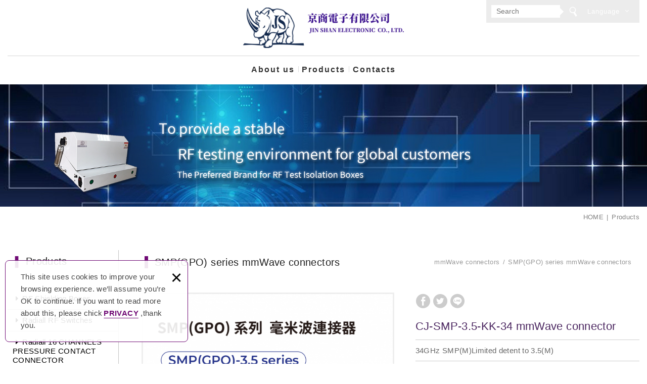

--- FILE ---
content_type: text/html; charset=UTF-8
request_url: https://www.ninia413.com/products_detail/726
body_size: 7243
content:
<!DOCTYPE html>
	<html lang="en" class="no-js">
<head>
<meta charset="UTF-8" />
				<link rel="alternate" hreflang="en" href="https://www.ninia413.com/products_detail/726" />
				
<meta name="copyright" content="JIN SHAN ELECTRONIC CO., LTD" />
		<title>mmWave connectors - JinShan Electronic Co. - Products - JIN SHAN ELECTRONIC CO., LTD</title>
	<meta name="description" content="mmWave connectors - mmWave connector - SMP(GPO) series - 34GHz - 毫米波連接器 - SMP(GPO) 系列 - 50Ohm - SMP(M)Limited detent to 3.5(M)" />
	<meta name="keywords" content="京商,隔離室,隔離箱,屏蔽箱,射頻隔離室,射頻隔離箱,電波隔離室,電波隔離箱,射頻微波同軸切換器,晶片測試插座,濾波器,功率分配器,射頻微波同軸連接器,高頻測試探針,直流阻隔器,天線,PCIe 讀卡器,延伸板,轉接卡,無線網卡,衰減器,高頻傳輸線,高頻測試接頭,高頻終端接頭,三角反射器,扭力板手,JIN SHAN,Shielding Room,Shielding Box,RF Shielding Room,RF Shielding Box,Radiall RF Switch,IC Test Socket,Filter,Power Divider,Coaxial Content,Probe,DC Block,Antenna,PCIe Card reader,Extenders card,Adapter card,Wireless network card,SSD box ,Attenuator,Cable,Adapter,Terminator,Trihedral Corner Reflector,Torque Wrench" />
<link rel="canonical" href="https://www.ninia413.com/products_detail/726" />
<meta property="og:url" content="https://www.ninia413.com/products_detail/726" />
<meta property="og:type" content="website" />
<meta property="og:site_name" content="JIN SHAN ELECTRONIC CO., LTD" />
	<meta property="og:title" content="CJ-SMP-3.5-KK-34 mmWave connector" />
	<meta name="twitter:title" content="CJ-SMP-3.5-KK-34 mmWave connector" />
	<meta property="og:description" content="34GHz SMP(M)Limited detent to 3.5(M)" />
	<meta name="twitter:description" content="34GHz SMP(M)Limited detent to 3.5(M)" />
		<meta property="og:image" content="https://www.ninia413.com/upload/products/20250912133407tr83v.png" />
		<meta name="twitter:card" content="summary_large_image">
		<meta name="twitter:image" content="https://www.ninia413.com/upload/products/20250912133407tr83v.png" />
	<meta http-equiv="X-UA-Compatible" content="IE=edge">
<meta name="viewport" content="width=device-width, initial-scale=1">
<meta name="theme-color" content="#f6f6f6"/>
<link rel="shortcut icon" href="https://www.ninia413.com/images/layout03/common/app_icon/favicon.ico" type="image/x-icon" />
<link rel="apple-touch-icon" sizes="57x57" href="https://www.ninia413.com/images/layout03/common/app_icon/apple-touch-icon-57x57.png">
<link rel="apple-touch-icon" sizes="60x60" href="https://www.ninia413.com/images/layout03/common/app_icon/apple-touch-icon-60x60.png">
<link rel="apple-touch-icon" sizes="72x72" href="https://www.ninia413.com/images/layout03/common/app_icon/apple-touch-icon-72x72.png">
<link rel="apple-touch-icon" sizes="76x76" href="https://www.ninia413.com/images/layout03/common/app_icon/apple-touch-icon-76x76.png">
<link rel="apple-touch-icon" sizes="114x114" href="https://www.ninia413.com/images/layout03/common/app_icon/apple-touch-icon-114x114.png">
<link rel="apple-touch-icon" sizes="120x120" href="https://www.ninia413.com/images/layout03/common/app_icon/apple-touch-icon-120x120.png">
<link rel="apple-touch-icon" sizes="144x144" href="https://www.ninia413.com/images/layout03/common/app_icon/apple-touch-icon-144x144.png">
<link rel="apple-touch-icon" sizes="152x152" href="https://www.ninia413.com/images/layout03/common/app_icon/apple-touch-icon-152x152.png">
<link rel="apple-touch-icon" sizes="180x180" href="https://www.ninia413.com/images/layout03/common/app_icon/apple-touch-icon-180x180.png">
<link rel="icon" type="image/png" href="https://www.ninia413.com/images/layout03/common/app_icon/favicon-16x16.png" sizes="16x16">
<link rel="icon" type="image/png" href="https://www.ninia413.com/images/layout03/common/app_icon/favicon-32x32.png" sizes="32x32">
<link rel="icon" type="image/png" href="https://www.ninia413.com/images/layout03/common/app_icon/favicon-96x96.png" sizes="96x96">
<link rel="icon" type="image/png" href="https://www.ninia413.com/images/layout03/common/app_icon/android-chrome-192x192.png" sizes="192x192">
<meta name="msapplication-square70x70logo" content="https://www.ninia413.com/images/layout03/common/app_icon/smalltile.png" />
<meta name="msapplication-square150x150logo" content="https://www.ninia413.com/images/layout03/common/app_icon/mediumtile.png" />
<meta name="msapplication-wide310x150logo" content="https://www.ninia413.com/images/layout03/common/app_icon/widetile.png" />
<meta name="msapplication-square310x310logo" content="https://www.ninia413.com/images/layout03/common/app_icon/largetile.png" />
<link rel="stylesheet" type="text/css" href="https://contentbuilder2.newscanshared.com/assets/minimalist-basic/content.css">
<link rel="stylesheet" type="text/css" href="https://contentbuilder2.newscanshared.com/assets/ionicons/css/ionicons.min.css">
<link rel="stylesheet" type="text/css" href="https://design2.newscanshared.com/css/normalize.css">
<link rel="stylesheet" type="text/css" href="https://design2.newscanshared.com/css/common/share-icon-font/style.css">
<link rel="stylesheet" type="text/css" href="https://design2.newscanshared.com/font/icon-font/style.css">
<link rel="stylesheet" type="text/css" href="https://www.ninia413.com/css/common/layout03/icon-font/style.css">
<link rel="stylesheet" type="text/css" href="https://design2.newscanshared.com/css/basic.css">
<link rel="stylesheet" type="text/css" href="https://design2.newscanshared.com/css/editor.css">
	<link rel="stylesheet" type="text/css" href="https://www.ninia413.com/css/common/layout03/_editor_style.css">
<link rel="stylesheet" type="text/css" href="https://design2.newscanshared.com/dmo/css/common/style.css">
	<link rel="stylesheet" type="text/css" href="https://www.ninia413.com/css/common/layout03/style.css">
	<link rel="stylesheet" type="text/css" href="https://www.ninia413.com/css/en/layout03/style.css">
<script src="https://design2.newscanshared.com/js/jquery.min.js"></script>
<script defer src="https://design2.newscanshared.com/js/modernizr.js"></script>
	<!-- Global site tag (gtag.js) - Google Analytics -->
<script async src="https://www.googletagmanager.com/gtag/js?id=G-VYW3PX5QE4"></script>
<script>
  window.dataLayer = window.dataLayer || [];
  function gtag(){dataLayer.push(arguments);}
  gtag('js', new Date());

  gtag('config', 'G-VYW3PX5QE4');
</script>
<script type="text/javascript">
	var csrf_value = 'fe708c0adb3ec3b17b6ba6f5c4805118';
</script>





	<link rel="stylesheet" href="https://design2.newscanshared.com/js/slick/slick/slick.css">
	<link rel="stylesheet" href="https://design2.newscanshared.com/css/common/products.css">
            <link rel="stylesheet" type="text/css" href="https://www.ninia413.com/css/common/layout03/products.css">
    		<!-- Global site tag (gtag.js) - Google Analytics -->

<script async src="https://www.googletagmanager.com/gtag/js?id=UA-167618948-1"></script>

<script>

  window.dataLayer = window.dataLayer || [];

  function gtag(){dataLayer.push(arguments);}

  gtag('js', new Date());

 

  gtag('config', 'UA-167618948-1');

</script></head>
<body itemscope="itemscope" itemtype="https://schema.org/WebPage">
		<div class="wrapper">
		<header id='header' class="site-header" itemscope="itemscope" itemtype="https://schema.org/WPHeader">
			    <div class="header-sheet">
        <div class="container">
            <div class="content-text">This site uses cookies to improve your browsing experience. we’ll assume you’re OK to continue. If you want to read more about this, please chick<a target="_blank" rel="nofollow noopener noreferrer" href="https://www.ninia413.com/html/privacy">PRIVACY</a> ,thank you.</div>
            <button type="button" class="close-ontop">×</button>
        </div>
    </div>
    <div class="container">
    <div class="site-title">
        <a href="https://www.ninia413.com/" class="logo ibtn" itemprop="url"><span itemprop="headline">JIN SHAN ELECTRONIC CO., LTD</span></a>
    </div>
    <div class="top-nav">
        <div class="search-box">
	<label>
		<span class="none">Search:</span>
		<form action="https://www.ninia413.com/products_search" method="post" name="searchform" id="searchform">
							<input type="hidden" name="csrf_test_name" value="fe708c0adb3ec3b17b6ba6f5c4805118">
						<input type="text" name="PdSearch" id="PdSearch" class="form-control" placeholder="Search" aria-placeholder="Search" value="">
			<input type="submit" value="Search" class="ibtn search" title="Search" alt="Search">
		</form>
	</label>
</div>        	<div class="language">
		<a href="#" class="btn">Language<i></i></a>
		<ul class="list-v">
							<li><a href="https://www.ninia413.com">English</a></li>
							<li><a href="https://tw.ninia413.com">繁體中文</a></li>
					</ul>
	</div>
    </div>
    <nav class="site-nav" role="navigation" itemscope itemtype="https://schema.org/SiteNavigationElement">
        <ul class="menu list-h dropdown-menu">
	<li itemprop="name" class="hover-on "><a itemprop="url" href="https://www.ninia413.com/about/4">About us</a></li><li itemprop="name" class="hover-on "><a itemprop="url" href="https://www.ninia413.com/products/all/1">Products</a><ul><li class="hover-on " ><a href="https://www.ninia413.com/products/RFShieldingBox-/1">RF Shielding Boxes</a><ul><li class="hover-on " ><a href="https://www.ninia413.com/products/RFShieldingBox-ManualShieldingBox-/1">Manual</a></li><li class="hover-on " ><a href="https://www.ninia413.com/products/RFShieldingBox-PneumaticShieldingBox-/1">Pneumatic</a></li><li class="hover-on " ><a href="https://www.ninia413.com/products_detail/881">High/Low Temp</a></li></ul></li><li class="hover-on " ><a href="https://www.ninia413.com/products/31/1">Radiall RF Switches</a><ul><li class="hover-on " ><a href="https://www.ninia413.com/products/111/1">SPnT</a></li><li class="hover-on " ><a href="https://www.ninia413.com/products/112/1">SPDT</a></li><li class="hover-on " ><a href="https://www.ninia413.com/products/113/1">DPDT</a></li><li class="hover-on " ><a href="https://www.ninia413.com/products/114/1">DP3T</a></li></ul></li><li class="hover-on " ><a href="https://www.ninia413.com/products/118/1">Radiall  16 CHANNELS PRESSURE CONTACT CONNECTOR</a></li><li class="hover-on " ><a href="https://www.ninia413.com/products/29/1">IC Test Sockets</a></li><li class="hover-on " ><a href="https://www.ninia413.com/products/19/1">Filters</a></li><li class="hover-on " ><a href="https://www.ninia413.com/products/22/1">Power Dividers</a></li><li class="hover-on " ><a href="https://www.ninia413.com/products/50/1">Coaxial Contents</a></li><li class="hover-on " ><a href="https://www.ninia413.com/products/24/1">Probes</a></li><li class="hover-on " ><a href="https://www.ninia413.com/products/46/1">DC Blocks</a></li><li class="hover-on " ><a href="https://www.ninia413.com/products/60/1">Signal Transmitter</a></li><li class="hover-on " ><a href="https://www.ninia413.com/products/25/1">Antennas</a></li><li class="hover-on " ><a href="https://www.ninia413.com/products/37/1">PCIe Card readers</a></li><li class="hover-on " ><a href="https://www.ninia413.com/products/38/1">Extenders cards</a></li><li class="hover-on " ><a href="https://www.ninia413.com/products/27/1">Adapter cards</a></li><li class="hover-on " ><a href="https://www.ninia413.com/products/39/1">Wireless network cards</a></li><li class="hover-on " ><a href="https://www.ninia413.com/products/23/1">Attenuators</a><ul><li class="hover-on " ><a href="https://www.ninia413.com/products/103/1">Attenuators 6GHz</a></li><li class="hover-on " ><a href="https://www.ninia413.com/products/104/1">Attenuators 18GHz</a></li><li class="hover-on " ><a href="https://www.ninia413.com/products_detail/885">Attenuators 40GHz</a></li><li class="hover-on " ><a href="https://www.ninia413.com/products/124/1">Cryo Attenuators</a></li><li class="hover-on " ><a href="https://www.ninia413.com/products_detail/926">Fixed Attenuators</a></li></ul></li><li class="hover-on " ><a href="https://www.ninia413.com/products/21/1">Cables</a><ul><li class="hover-on " ><a href="https://www.ninia413.com/products/79/1">Cables</a></li><li class="hover-on " ><a href="https://www.ninia413.com/products/80/1">mmWave Cables</a></li><li class="hover-on " ><a href="https://www.ninia413.com/products/116/1">IPEX Cables</a></li></ul></li><li class="hover-on " ><a href="https://www.ninia413.com/products/62/1">Semi-rigid Cables</a></li><li class="hover-on " ><a href="https://www.ninia413.com/products/20/1">Adapters</a><ul><li class="hover-on " ><a href="https://www.ninia413.com/products/74/1">Adapters</a></li><li class="hover-on " ><a href="https://www.ninia413.com/products/76/1">mmWave Adapters</a></li><li class="hover-on " ><a href="https://www.ninia413.com/products/72/1">3.5 series Adapters</a></li><li class="hover-on " ><a href="https://www.ninia413.com/products/86/1">N-N series Adapters</a></li><li class="hover-on " ><a href="https://www.ninia413.com/products/88/1">SMA-N series Adapters</a></li><li class="hover-on " ><a href="https://www.ninia413.com/products/90/1">SMP(GPO)-SMA series Adapters</a></li><li class="hover-on " ><a href="https://www.ninia413.com/products/96/1">SSMA series Adapters</a></li><li class="hover-on " ><a href="https://www.ninia413.com/products/98/1">SSMP(GPPO)-SMA series Adapters</a></li><li class="hover-on " ><a href="https://www.ninia413.com/products/134/1">Adapter combination</a></li></ul></li><li class="hover-on " ><a href="https://www.ninia413.com/products/126/1">Adapter FAKRA Code Z & Adapter FAKRA Code C</a></li><li class="hover-on " ><a href="https://www.ninia413.com/products/132/1">FAKRA M-M code XX 180°</a></li><li class="hover-on " ><a href="https://www.ninia413.com/products_detail/930">FAKRA connectors</a></li><li class="hover-on active2" ><a href="https://www.ninia413.com/products/47/1">mmWave connectors</a><ul><li class="hover-on " ><a href="https://www.ninia413.com/products/66/1">1.85 series mmWave connectors</a></li><li class="hover-on " ><a href="https://www.ninia413.com/products/68/1">2.4 series mmWave connectors</a></li><li class="hover-on " ><a href="https://www.ninia413.com/products/70/1">2.92 series mmWave connectors</a></li><li class="hover-on " ><a href="https://www.ninia413.com/products/82/1">3.5-3.5 series mmWave connectors</a></li><li class="hover-on " ><a href="https://www.ninia413.com/products/84/1">NMD3.5-3.5 series mmWave connectors</a></li><li class="hover-on active2" ><a href="https://www.ninia413.com/products/92/1">SMP(GPO) series mmWave connectors</a></li><li class="hover-on " ><a href="https://www.ninia413.com/products/94/1">SSMA series mmWave connectors</a></li><li class="hover-on " ><a href="https://www.ninia413.com/products/100/1">SSMP(GPPO) series mmWave connectors</a></li></ul></li><li class="hover-on " ><a href="https://www.ninia413.com/products/52/1">Trihedral Corner Reflectors</a></li><li class="hover-on " ><a href="https://www.ninia413.com/products/26/1">Torque Wrenches</a></li><li class="hover-on " ><a href="https://www.ninia413.com/products_detail/536">Industrial turntables</a></li><li class="hover-on " ><a href="https://www.ninia413.com/products_detail/832">Positive Voltage Source and Measurement Unit</a></li></ul></li><li itemprop="name" class="hover-on "><a itemprop="url" href="https://www.ninia413.com/contact/31">Contacts</a></li></ul>            </nav>
</div>
    <script>
        // 隱私權保護政策
        $(document).ready(function () {
            $(".close-ontop").click(function () {
                $('body').addClass('header-active');
                $(".header-sheet").slideUp(500);
            });
        });
    </script>
    		</header>
		            <div class="banner">
            <div class="container">
                <div class="item">
                    <img itemprop="image" class="lazyload" src="https://www.ninia413.com/upload/site_info/t_20241203153024b2seu.png" data-src="https://www.ninia413.com/upload/site_info/20241203153024b2seu.png" alt="1903-360-banner-English version-2.png" title="1903-360-banner-English version-2.png">
                </div>
            </div>
        </div>
    		<header class="main-top">
			<div class="container">
				<h3 class="main-title">Products</h3>
				<ol class="breadcrumb list-inline" itemscope itemtype="https://schema.org/BreadcrumbList">
					<li itemprop="itemListElement" itemscope itemtype="https://schema.org/ListItem">
						<a itemprop="item" href="https://www.ninia413.com/">
						<span itemprop="name">HOME</span></a>
						<meta itemprop="position" content="1" />
					</li>
                                            <li itemprop="itemListElement" itemscope itemtype="https://schema.org/ListItem">
                            <a itemprop="item" href="https://www.ninia413.com/products/all/1">
                            <span itemprop="name">Products</span></a>
                            <meta itemprop="position" content="2" />
                        </li>
                    				</ol>
			</div>
		</header>
		<main class="site-main has-side">
			<div class="main-content">
				<div class="container">
											<aside class="side">
                            <div class="title">
	<div class="side_logo">DOMINO<span>Interior Design</span></div>
	Products</div>
<ul class="side-nav list-v">
	<li class="hover-on " ><a href="https://www.ninia413.com/products/RFShieldingBox-/1">RF Shielding Boxes</a><ul><li class="hover-on " ><a href="https://www.ninia413.com/products/RFShieldingBox-ManualShieldingBox-/1">Manual</a></li><li class="hover-on " ><a href="https://www.ninia413.com/products/RFShieldingBox-PneumaticShieldingBox-/1">Pneumatic</a></li><li class="hover-on " ><a href="https://www.ninia413.com/products_detail/881">High/Low Temp</a></li></ul></li><li class="hover-on " ><a href="https://www.ninia413.com/products/31/1">Radiall RF Switches</a><ul><li class="hover-on " ><a href="https://www.ninia413.com/products/111/1">SPnT</a></li><li class="hover-on " ><a href="https://www.ninia413.com/products/112/1">SPDT</a></li><li class="hover-on " ><a href="https://www.ninia413.com/products/113/1">DPDT</a></li><li class="hover-on " ><a href="https://www.ninia413.com/products/114/1">DP3T</a></li></ul></li><li class="hover-on " ><a href="https://www.ninia413.com/products/118/1">Radiall  16 CHANNELS PRESSURE CONTACT CONNECTOR</a></li><li class="hover-on " ><a href="https://www.ninia413.com/products/29/1">IC Test Sockets</a></li><li class="hover-on " ><a href="https://www.ninia413.com/products/19/1">Filters</a></li><li class="hover-on " ><a href="https://www.ninia413.com/products/22/1">Power Dividers</a></li><li class="hover-on " ><a href="https://www.ninia413.com/products/50/1">Coaxial Contents</a></li><li class="hover-on " ><a href="https://www.ninia413.com/products/24/1">Probes</a></li><li class="hover-on " ><a href="https://www.ninia413.com/products/46/1">DC Blocks</a></li><li class="hover-on " ><a href="https://www.ninia413.com/products/60/1">Signal Transmitter</a></li><li class="hover-on " ><a href="https://www.ninia413.com/products/25/1">Antennas</a></li><li class="hover-on " ><a href="https://www.ninia413.com/products/37/1">PCIe Card readers</a></li><li class="hover-on " ><a href="https://www.ninia413.com/products/38/1">Extenders cards</a></li><li class="hover-on " ><a href="https://www.ninia413.com/products/27/1">Adapter cards</a></li><li class="hover-on " ><a href="https://www.ninia413.com/products/39/1">Wireless network cards</a></li><li class="hover-on " ><a href="https://www.ninia413.com/products/23/1">Attenuators</a><ul><li class="hover-on " ><a href="https://www.ninia413.com/products/103/1">Attenuators 6GHz</a></li><li class="hover-on " ><a href="https://www.ninia413.com/products/104/1">Attenuators 18GHz</a></li><li class="hover-on " ><a href="https://www.ninia413.com/products_detail/885">Attenuators 40GHz</a></li><li class="hover-on " ><a href="https://www.ninia413.com/products/124/1">Cryo Attenuators</a></li><li class="hover-on " ><a href="https://www.ninia413.com/products_detail/926">Fixed Attenuators</a></li></ul></li><li class="hover-on " ><a href="https://www.ninia413.com/products/21/1">Cables</a><ul><li class="hover-on " ><a href="https://www.ninia413.com/products/79/1">Cables</a></li><li class="hover-on " ><a href="https://www.ninia413.com/products/80/1">mmWave Cables</a></li><li class="hover-on " ><a href="https://www.ninia413.com/products/116/1">IPEX Cables</a></li></ul></li><li class="hover-on " ><a href="https://www.ninia413.com/products/62/1">Semi-rigid Cables</a></li><li class="hover-on " ><a href="https://www.ninia413.com/products/20/1">Adapters</a><ul><li class="hover-on " ><a href="https://www.ninia413.com/products/74/1">Adapters</a></li><li class="hover-on " ><a href="https://www.ninia413.com/products/76/1">mmWave Adapters</a></li><li class="hover-on " ><a href="https://www.ninia413.com/products/72/1">3.5 series Adapters</a></li><li class="hover-on " ><a href="https://www.ninia413.com/products/86/1">N-N series Adapters</a></li><li class="hover-on " ><a href="https://www.ninia413.com/products/88/1">SMA-N series Adapters</a></li><li class="hover-on " ><a href="https://www.ninia413.com/products/90/1">SMP(GPO)-SMA series Adapters</a></li><li class="hover-on " ><a href="https://www.ninia413.com/products/96/1">SSMA series Adapters</a></li><li class="hover-on " ><a href="https://www.ninia413.com/products/98/1">SSMP(GPPO)-SMA series Adapters</a></li><li class="hover-on " ><a href="https://www.ninia413.com/products/134/1">Adapter combination</a></li></ul></li><li class="hover-on " ><a href="https://www.ninia413.com/products/126/1">Adapter FAKRA Code Z & Adapter FAKRA Code C</a></li><li class="hover-on " ><a href="https://www.ninia413.com/products/132/1">FAKRA M-M code XX 180°</a></li><li class="hover-on " ><a href="https://www.ninia413.com/products_detail/930">FAKRA connectors</a></li><li class="hover-on active2" ><a href="https://www.ninia413.com/products/47/1">mmWave connectors</a><ul><li class="hover-on " ><a href="https://www.ninia413.com/products/66/1">1.85 series mmWave connectors</a></li><li class="hover-on " ><a href="https://www.ninia413.com/products/68/1">2.4 series mmWave connectors</a></li><li class="hover-on " ><a href="https://www.ninia413.com/products/70/1">2.92 series mmWave connectors</a></li><li class="hover-on " ><a href="https://www.ninia413.com/products/82/1">3.5-3.5 series mmWave connectors</a></li><li class="hover-on " ><a href="https://www.ninia413.com/products/84/1">NMD3.5-3.5 series mmWave connectors</a></li><li class="hover-on active2" ><a href="https://www.ninia413.com/products/92/1">SMP(GPO) series mmWave connectors</a></li><li class="hover-on " ><a href="https://www.ninia413.com/products/94/1">SSMA series mmWave connectors</a></li><li class="hover-on " ><a href="https://www.ninia413.com/products/100/1">SSMP(GPPO) series mmWave connectors</a></li></ul></li><li class="hover-on " ><a href="https://www.ninia413.com/products/52/1">Trihedral Corner Reflectors</a></li><li class="hover-on " ><a href="https://www.ninia413.com/products/26/1">Torque Wrenches</a></li><li class="hover-on " ><a href="https://www.ninia413.com/products_detail/536">Industrial turntables</a></li><li class="hover-on " ><a href="https://www.ninia413.com/products_detail/832">Positive Voltage Source and Measurement Unit</a></li></ul>						</aside>
										<div class="content">
						<header class="content-top clearfix">
							<h2 class="content-title">SMP(GPO) series mmWave connectors</h2>
							<ol class="breadcrumb list-inline products-breadcrumb" itemscope itemtype="https://schema.org/BreadcrumbList">
																<li itemprop="itemListElement" itemscope
								  itemtype="https://schema.org/ListItem">
									<a itemprop="item" href="https://www.ninia413.com/products/47/1"><span itemprop="name">mmWave connectors</span></a>
									<meta itemprop="position" content="3" />
								</li>
																<li itemprop="itemListElement" itemscope
								  itemtype="https://schema.org/ListItem">
									<a itemprop="item" href="https://www.ninia413.com/products/92/1"><span itemprop="name">SMP(GPO) series mmWave connectors</span></a>
									<meta itemprop="position" content="4" />
								</li>
															</ol>
						</header>
						<div class="products-intro clearfix">
							<div class="products-name top-name">CJ-SMP-3.5-KK-34 mmWave connector</div>
							<div class="pd-intro">
																<div class="share_box product">
									<ul class="share-link list-inline">
										<li><button class="btn facebook" onclick="shareToFacebook()" title="Share to Facebook"><i class="community-ic-share-fb"></i></button></li>
										<li><button class="btn twitter" onclick="shareToTwitter()" title="Share to Twitter"><i class="community-ic-share-twitter"></i></button></li>
										<li><button class="btn line" onclick="shareToLINE()" title="Share to LINE"><i class="community-ic-share-line"></i></button></li>
									</ul>
								</div>
																<h1 class="products-name" itemprop="headline">CJ-SMP-3.5-KK-34 mmWave connector</h1>
								<div class="products-text">34GHz SMP(M)Limited detent to 3.5(M)</div>
															</div>
							<div class="gallery">
								<div class="slider">
																			<div class="slick-item pic">
																						<img class="lazyload" src="https://www.ninia413.com/upload/products/t_20250912133407tr83v.png" data-src="https://www.ninia413.com/upload/products/20250912133407tr83v.png" height="620"  itemprop="image"  alt="undefined" title="09 SMP_GPO_ series mmWave connectors-SMP_GPO_-3.5系列-CJ-SMP-3.5-KK-34.png"   />											<div class="slide-count-wrap">
												<span class="current"></span> / <span class="total"></span>
											</div>
										</div>
																	</div>
							</div>
							<div class="thumbnails inquiry">								<ul class="list-h">
																			<li class="item active">
																						<a href="https://www.ninia413.com/upload/products/20250912133407tr83v.png"><img itemprop="image" class="lazyload" src="https://www.ninia413.com/upload/products/t_20250912133407tr83v.png" data-src="https://www.ninia413.com/upload/products/t_20250912133407tr83v.png" alt="09 SMP_GPO_ series mmWave connectors-SMP_GPO_-3.5系列-CJ-SMP-3.5-KK-34.png" title="09 SMP_GPO_ series mmWave connectors-SMP_GPO_-3.5系列-CJ-SMP-3.5-KK-34.png"></a>
										</li>
																	</ul>
							</div>
						</div>
						<div class="products-detail">
							<div class="title"><i></i><span>DETAIL</span></div>
							<article class="editor clearfix">
																&lt;<img alt="" src="/upload/images/09%20%E5%95%86%E5%93%81%E4%BB%8B%E7%B4%B9-Product%20desciption-CJ-SMP-3_5-KK-34.png" style="width: 1690px; height: 595px;" /><br />
<br />
<br />
<img alt="" src="/upload/images/09%20CJ-SMP-3_5-JJ-34-Mechanical%20drawing.png" style="width: 575px; height: 298px;" /><br />
<br />
<br />
&nbsp;															</article>
						</div>
						<div class="btn-box">
							<a href="javascript:history.back(-1);" class="btn back">Back</a>
						</div>
					</div>
				</div>
			</div>
		</main>
		<footer class="site-footer" role="contentinfo" itemscope="itemscope" itemtype="https://schema.org/WPFooter">
			<div class="footer_top">
	<div class="container">
		<div class="floating top-hide">
	<a href="#" class="ibtn gotop" title="gotop" alt="gotop">gotop</a>
</div>
		<div class="site-info col">
			<div class="tit">CONTACTS</div>
			<ul class="list-v">
								<ul>
	<li><i class="ic ic41-map"></i>1F., No. 302-10, Nanshi 4th St., Linkou Dist., New Taipei City 244018 , Taiwan (R.O.C.)</li>
	<li><i class="ic ic41-phone"></i><a href="tel:+8862-2606-9031">02-2606-9031</a>#18</li>
	<li><i class="ic ic41-fax"></i><a href="tel:+8862-2606-9231">02-2606-9231</a></li>
	<li><i class="ic ic41-mail2"></i><a href="mailto:vera@ninia413.com">vera@ninia413.com</a></li>
</ul>
							</ul>
		</div>
		<div class="site-map col clearfix">
			<div class="tit">NAVIGATION</div>
			<ul class="list-v"><li><a href="https://www.ninia413.com/about/4">About us</a></li><li><a href="https://www.ninia413.com/article/all/1">Article</a></li><li><a href="https://www.ninia413.com/products/all/1">Products</a></li><li><a href="https://www.ninia413.com/album/all/1">Solution</a></li></ul><ul class="list-v"><li><a>Services</a></li><li><a href="https://www.ninia413.com/contact/31">Contacts</a></li><li><a href="https://www.ninia413.com/html/3">Terms</a></li><li><a href="https://www.ninia413.com/html/4">Disclaimer</a></li></ul>		</div>
		<div class="fllow col clearfix">
							<div class="qr-inner">
					<img class="lazyload" src="https://www.ninia413.com/upload/site_info/t_20200521161914mxphm.png" data-src="https://www.ninia413.com/upload/site_info/20200521161914mxphm.png" height="109"  itemprop="image" alt="JIN-SHAN_QRCode.png" title="JIN-SHAN_QRCode.png"   />				</div>
										<a class="ibtn fb" target="_blank" rel="nofollow noopener noreferrer" href="https://www.facebook.com/ninia413JS" title="Facebook">Facebook</a>
						<ul class="share list-inline">
						<li><a class="btn cm-phone" href="tel:02-2606-9031" rel="nofollow noopener noreferrer" alt="電話" title="電話"><i class="community-common-phone"></i></i></a></li>
						<li><a class="btn cm-mail" href="mailto:nisk@ninia413.com,vera@ninia413.com,kelly@ninia413.com,molly@ninia413.com" rel="nofollow noopener noreferrer" alt="E-mail" title="E-mail"><i class="community-common-mail"></i></i></a></li>
						<li><a class="btn cm-fb" href="https://www.facebook.com/ninia413JS"target="_blank" rel="nofollow noopener noreferrer" alt="Facebook" title="Facebook"><i class="community-common-facebook"></i></i></a></li>
		
		</ul>		</div>
	</div>
</div>
<div class="footer_bottom">
	<div class="container">
		<div class="copy_box">
			<span class="copyright" itemprop="copyrightHolder">Copyright © JIN SHAN All Rights Reserved.</span>
			<span class="author" itemprop="author"><a href="https://www.dmo.com.tw/">Web design: DOMINO</a></span>
		</div>
	</div>
</div>		</footer>
	</div>
	<div id="mobile-fixed">
	<ul >
		<li><span class="btn toggle-mmenu toggleBtn" data-toggletag="mmenu-open"><i class="ic-m-menu"></i></span></li>
		<li><a href="#mobile-search" class="toggleBtn" title="Search" alt="Search"><i class="ic-m-search"></i></a></li>
						<li><a href="https://www.ninia413.com/contact/31" title="Contacts" alt="Contacts"><i class="ic-m-contact"></i></a></li>
														<li><a href="https://www.ninia413.com/" title="HOME" alt="HOME"><i class="ic-m-home"></i></a></li>
	</ul>
</div>
<div id="mobile-search">
	<div class="search-box">
	<label>
		<span class="none">Search:</span>
		<form action="https://www.ninia413.com/products_search" method="post" name="searchform" id="searchform">
							<input type="hidden" name="csrf_test_name" value="fe708c0adb3ec3b17b6ba6f5c4805118">
						<input type="text" name="PdSearch" id="PdSearch" class="form-control" placeholder="Search" aria-placeholder="Search" value="">
			<input type="submit" value="Search" class="ibtn search" title="Search" alt="Search">
		</form>
	</label>
</div></div>
<span class="btn toggle-mmenu-cover toggleBtn" data-toggletag="mmenu-open"></span>
<div id="mobile-menu">
	<div class="language-menu">
			<div class="language">
		<a href="#" class="btn">Language<i></i></a>
		<ul class="list-v">
							<li><a href="https://www.ninia413.com">English</a></li>
							<li><a href="https://tw.ninia413.com">繁體中文</a></li>
					</ul>
	</div>
		<span class="btn toggle-mmenu-close toggleBtn" data-toggletag="mmenu-open"><i class="ic-m-close"></i></span>
	</div>
	<div class="main-menu">
				<ul class="menu list-h dropdown-menu">
	<li itemprop="name" class="hover-on "><a itemprop="url" href="https://www.ninia413.com/about/4">About us</a></li><li itemprop="name" class="hover-on "><a itemprop="url" href="https://www.ninia413.com/products/all/1">Products</a><ul><li class="hover-on " ><a href="https://www.ninia413.com/products/RFShieldingBox-/1">RF Shielding Boxes</a><ul><li class="hover-on " ><a href="https://www.ninia413.com/products/RFShieldingBox-ManualShieldingBox-/1">Manual</a></li><li class="hover-on " ><a href="https://www.ninia413.com/products/RFShieldingBox-PneumaticShieldingBox-/1">Pneumatic</a></li><li class="hover-on " ><a href="https://www.ninia413.com/products_detail/881">High/Low Temp</a></li></ul></li><li class="hover-on " ><a href="https://www.ninia413.com/products/31/1">Radiall RF Switches</a><ul><li class="hover-on " ><a href="https://www.ninia413.com/products/111/1">SPnT</a></li><li class="hover-on " ><a href="https://www.ninia413.com/products/112/1">SPDT</a></li><li class="hover-on " ><a href="https://www.ninia413.com/products/113/1">DPDT</a></li><li class="hover-on " ><a href="https://www.ninia413.com/products/114/1">DP3T</a></li></ul></li><li class="hover-on " ><a href="https://www.ninia413.com/products/118/1">Radiall  16 CHANNELS PRESSURE CONTACT CONNECTOR</a></li><li class="hover-on " ><a href="https://www.ninia413.com/products/29/1">IC Test Sockets</a></li><li class="hover-on " ><a href="https://www.ninia413.com/products/19/1">Filters</a></li><li class="hover-on " ><a href="https://www.ninia413.com/products/22/1">Power Dividers</a></li><li class="hover-on " ><a href="https://www.ninia413.com/products/50/1">Coaxial Contents</a></li><li class="hover-on " ><a href="https://www.ninia413.com/products/24/1">Probes</a></li><li class="hover-on " ><a href="https://www.ninia413.com/products/46/1">DC Blocks</a></li><li class="hover-on " ><a href="https://www.ninia413.com/products/60/1">Signal Transmitter</a></li><li class="hover-on " ><a href="https://www.ninia413.com/products/25/1">Antennas</a></li><li class="hover-on " ><a href="https://www.ninia413.com/products/37/1">PCIe Card readers</a></li><li class="hover-on " ><a href="https://www.ninia413.com/products/38/1">Extenders cards</a></li><li class="hover-on " ><a href="https://www.ninia413.com/products/27/1">Adapter cards</a></li><li class="hover-on " ><a href="https://www.ninia413.com/products/39/1">Wireless network cards</a></li><li class="hover-on " ><a href="https://www.ninia413.com/products/23/1">Attenuators</a><ul><li class="hover-on " ><a href="https://www.ninia413.com/products/103/1">Attenuators 6GHz</a></li><li class="hover-on " ><a href="https://www.ninia413.com/products/104/1">Attenuators 18GHz</a></li><li class="hover-on " ><a href="https://www.ninia413.com/products_detail/885">Attenuators 40GHz</a></li><li class="hover-on " ><a href="https://www.ninia413.com/products/124/1">Cryo Attenuators</a></li><li class="hover-on " ><a href="https://www.ninia413.com/products_detail/926">Fixed Attenuators</a></li></ul></li><li class="hover-on " ><a href="https://www.ninia413.com/products/21/1">Cables</a><ul><li class="hover-on " ><a href="https://www.ninia413.com/products/79/1">Cables</a></li><li class="hover-on " ><a href="https://www.ninia413.com/products/80/1">mmWave Cables</a></li><li class="hover-on " ><a href="https://www.ninia413.com/products/116/1">IPEX Cables</a></li></ul></li><li class="hover-on " ><a href="https://www.ninia413.com/products/62/1">Semi-rigid Cables</a></li><li class="hover-on " ><a href="https://www.ninia413.com/products/20/1">Adapters</a><ul><li class="hover-on " ><a href="https://www.ninia413.com/products/74/1">Adapters</a></li><li class="hover-on " ><a href="https://www.ninia413.com/products/76/1">mmWave Adapters</a></li><li class="hover-on " ><a href="https://www.ninia413.com/products/72/1">3.5 series Adapters</a></li><li class="hover-on " ><a href="https://www.ninia413.com/products/86/1">N-N series Adapters</a></li><li class="hover-on " ><a href="https://www.ninia413.com/products/88/1">SMA-N series Adapters</a></li><li class="hover-on " ><a href="https://www.ninia413.com/products/90/1">SMP(GPO)-SMA series Adapters</a></li><li class="hover-on " ><a href="https://www.ninia413.com/products/96/1">SSMA series Adapters</a></li><li class="hover-on " ><a href="https://www.ninia413.com/products/98/1">SSMP(GPPO)-SMA series Adapters</a></li><li class="hover-on " ><a href="https://www.ninia413.com/products/134/1">Adapter combination</a></li></ul></li><li class="hover-on " ><a href="https://www.ninia413.com/products/126/1">Adapter FAKRA Code Z & Adapter FAKRA Code C</a></li><li class="hover-on " ><a href="https://www.ninia413.com/products/132/1">FAKRA M-M code XX 180°</a></li><li class="hover-on " ><a href="https://www.ninia413.com/products_detail/930">FAKRA connectors</a></li><li class="hover-on active2" ><a href="https://www.ninia413.com/products/47/1">mmWave connectors</a><ul><li class="hover-on " ><a href="https://www.ninia413.com/products/66/1">1.85 series mmWave connectors</a></li><li class="hover-on " ><a href="https://www.ninia413.com/products/68/1">2.4 series mmWave connectors</a></li><li class="hover-on " ><a href="https://www.ninia413.com/products/70/1">2.92 series mmWave connectors</a></li><li class="hover-on " ><a href="https://www.ninia413.com/products/82/1">3.5-3.5 series mmWave connectors</a></li><li class="hover-on " ><a href="https://www.ninia413.com/products/84/1">NMD3.5-3.5 series mmWave connectors</a></li><li class="hover-on active2" ><a href="https://www.ninia413.com/products/92/1">SMP(GPO) series mmWave connectors</a></li><li class="hover-on " ><a href="https://www.ninia413.com/products/94/1">SSMA series mmWave connectors</a></li><li class="hover-on " ><a href="https://www.ninia413.com/products/100/1">SSMP(GPPO) series mmWave connectors</a></li></ul></li><li class="hover-on " ><a href="https://www.ninia413.com/products/52/1">Trihedral Corner Reflectors</a></li><li class="hover-on " ><a href="https://www.ninia413.com/products/26/1">Torque Wrenches</a></li><li class="hover-on " ><a href="https://www.ninia413.com/products_detail/536">Industrial turntables</a></li><li class="hover-on " ><a href="https://www.ninia413.com/products_detail/832">Positive Voltage Source and Measurement Unit</a></li></ul></li><li itemprop="name" class="hover-on "><a itemprop="url" href="https://www.ninia413.com/contact/31">Contacts</a></li></ul>	</div>
	<div class="share-menu">
		<ul class="share list-inline">
						<li><a class="btn cm-phone" href="tel:02-2606-9031" rel="nofollow noopener noreferrer" alt="電話" title="電話"><i class="community-common-phone"></i></i></a></li>
						<li><a class="btn cm-mail" href="mailto:nisk@ninia413.com,vera@ninia413.com,kelly@ninia413.com,molly@ninia413.com" rel="nofollow noopener noreferrer" alt="E-mail" title="E-mail"><i class="community-common-mail"></i></i></a></li>
						<li><a class="btn cm-fb" href="https://www.facebook.com/ninia413JS"target="_blank" rel="nofollow noopener noreferrer" alt="Facebook" title="Facebook"><i class="community-common-facebook"></i></i></a></li>
		
		</ul>	</div>
</div><script defer src="https://design2.newscanshared.com/js/jquery.scrollTo/jquery.scrollTo.min.js"></script>
<script defer src="https://design2.newscanshared.com/js/basic.js"></script>
<script defer src="https://design2.newscanshared.com/js/masonry.pkgd.min.js"></script>
<script async src="https://design2.newscanshared.com/js/lazysizes.min.js"></script>
<script defer src="https://www.ninia413.com/js/layout03/main.js"></script>
<link href="https://design2.newscanshared.com/js/alertify.js-0.3.11/alertify.core.css" rel="stylesheet">
<link href="https://design2.newscanshared.com/js/alertify.js-0.3.11/alertify.default.css" rel="stylesheet">
<script src="https://design2.newscanshared.com/js/alertify.js-0.3.11/alertify.min.js"></script>
<script type="text/javascript">
	function reset () {
		alertify.set({
			labels : {
				ok     : "SUBMIT",
				cancel : "CANCEL"
			},
			delay : 5000,
			buttonReverse : false,
			buttonFocus   : "ok"
		});
	}
</script>
<script type="text/javascript">
	$(document).ready(function() {
		$('#Imageid').parent('a').click(function() {
			$.ajax({
				type: "get",
				url:  'https://www.ninia413.com/ajax/Captcha',
				success: function(msg){
					$('#Imageid').parent('a').html(msg);
				}
			});
			return false;
		});
	});
	</script>
<script language="javascript" >
    function check(obj){
        var re=/https?|www|([a-z0-9+!*(),;?&=$_.-]+(:[a-z0-9+!*(),;?&=$_.-]+)?)?([a-z0-9-.]*^(?!.*@).*)\.([a-z]{2,4})(:[0-9]{2,5})?(\/([a-z0-9+$_%-]\.?)+)*\/?(\?[a-z+&\$_.-][a-z0-9;:&%=+\/$_.-]*)?(#[a-z_.-][a-z0-9+$%_.-]*)?/gmi;
        if(re.test(obj.value)){ //網址稽核不區分大小寫(不能有http、www與網址)
            // obj.value="";
            alertify.alert("Please do not fill in links. ", function (){
            });
            return false;
        }
    }
</script>
<script type="text/javascript">
    var showtype;
    $('.btn-box a').on('click',function(){
        showtype = location.hash;
        var href1 = $(this).attr('href').toString().split("#");
        var href = href1[0];
        $(this).attr('href',href+showtype);
    })
    function changePage() {
        showtype = location.hash;
        var page = $('#page_s :selected').val();
        location.href =  page + '' + showtype;//'?pg=' +
    }
</script>
	<script defer src="https://design2.newscanshared.com/js/slick/slick/slick.js"></script>
	<script>
	var $gallery = $('.slider');
	var slideCount = null;
	$(document).ready(function() {
		$('.gallery .slider').slick({
			fade: true,
			arrows: true,
			dots: false,
			pauseOnHover: false,
		}).on('beforeChange', function(event, slick, currentSlide, nextSlide){
			$('.thumbnails li').removeClass('active');
			$('.thumbnails li').eq(nextSlide).addClass('active');
		});
		$('.thumbnails a').click(function(event) {
			var picIndex = $(this).parent('li').index('.thumbnails li');
			$('.gallery .slider').slick('slickGoTo', picIndex);
			return false;
		});
	});
	$gallery.on('init', function(event, slick) {
			slideCount = slick.slideCount;
			setSlideCount();
			setCurrentSlideNumber(slick.currentSlide);
		});
		$gallery.on('beforeChange', function(event, slick, currentSlide, nextSlide) {
			setCurrentSlideNumber(nextSlide);
		});
		function setSlideCount() {
			var $el = $('.slide-count-wrap').find('.total');
			$el.text(slideCount);
		}
		function setCurrentSlideNumber(currentSlide) {
			var $el = $('.slide-count-wrap').find('.current');
			$el.text(currentSlide + 1);
		}
	</script>

<script type="text/javascript">

function load_cartinfo(){
	$.ajax({
		type: "get",
		url:  'https://www.ninia413.com/ajax/cartinfo',
		success: function(msg){
			$('.aaa').html(msg);
		}		
	});
}

function load_mobile_cartinfo(){
	$.ajax({
		type: "get",
		url:  'https://www.ninia413.com/ajax/mobilecartinfo',
		success: function(msg){
			$('.bbb').html(msg);
			if(parseInt(msg) <= 0) $('#contact').html('');
		}		
	});
}

function load_headinfo(){
	$.ajax({
		type: "get",
		url:  'https://www.ninia413.com/ajax/headorderinfo',
		success: function(msg){
			$('.cart-box').html(msg);
		}		
	});
}

function UpCartNum(obj,numtype){
	var isok = 1;
	if(numtype<0){
		if(parseInt(obj.val())<=1) isok=0;
	}
	if(isok){
		var newnum = parseInt(obj.val())+numtype;
		obj.val(newnum);
		UpdateCart();
	}
}

function getnum(t){
	if(t=="+"){
		document.getElementById('num').value = parseInt(document.getElementById('num').value) + 1;
	}else{
		document.getElementById('num').value = document.getElementById('num').value - 1;
	}
	chknum();
}

function addItem(data_id,pic){
        $.ajax({
            type: 'post',
            url:  'https://www.ninia413.com/ajax/cart',
            data: {
                addid: data_id,
                pic: pic,
                act: 'add',
                num: $('#num').val(),
                csrf_test_name: csrf_value
            },
            success: function (msg)
            {
                load_cartinfo();
                load_mobile_cartinfo();
                load_headinfo();
                alertify.alert("The product has been added to your inquiry cart");
            }
        });
    }
    

function UpdateCart(){
	$.ajax({
		type: "post",
		url:  'https://www.ninia413.com/ajax/cart',
		data: $('#inquiry_form').serialize(),
		success: function(data) {
			$('#cart').html(data);
			load_cartinfo();
			load_mobile_cartinfo();
			load_headinfo();	
		}
	});	
}

function DelCart(data_id){
	$.ajax({
		type: "post",
		url:  'https://www.ninia413.com/ajax/cart',
		 data: {
                delid: data_id,
                act: 'delitem',
                csrf_test_name: csrf_value
            },
		success: function(data) {
			$('#cart').html(data);
			load_cartinfo();
			load_mobile_cartinfo();
			load_headinfo();		
		}
	});	
}

</script></body>
</html>

--- FILE ---
content_type: text/css
request_url: https://www.ninia413.com/css/common/layout03/_editor_style.css
body_size: 1130
content:
@charset "utf-8";
/*------------ about-editor ------------*/
.row_{
    display: flex;
}
.about-editor .row_1{
    justify-content: space-between;
    align-items: flex-start; 
    margin-bottom: 70px;
}
.about-editor .about-title{
    color: #262626;
    font-size: 29px;
    font-family:Roboto;
    font-weight: 300;
    margin: 0;
}
.about-editor .about-title:after{
    content: '';
    background: #4F4F4F;
    height: 1px;
    width: 60px;
    display: block;
    margin-top: 20px;
    margin-bottom: 0;
}
.about-editor .row_2{
    margin-top: 40px;
}
.about-editor .row_2 .col{
    flex-basis:  50%;
    position: relative;
}
.about-editor .row_2 .txt_box{
    margin-top: 65px;
    border:solid 1px #4F4F4F;
    display: block;
    padding:50px;
    position: relative;
    margin-right: -100px;
    color: #000000;
    box-sizing: border-box;
}
.as_title{
    margin-bottom: 10px;
}
.as_txt{
    line-height: 2;
    padding-left: 35px;
}
.about-editor .row_2 .col1:after{
    content: '';
    display: block;
    position: absolute;
    width: 126px;
    background: #fff;
    height: 65px;
    right: -100px;
    bottom: 0;
    z-index: 3;
}
.about-editor .row_2 .col2{
    position: relative;
    z-index: 4;
    text-align: center;
}
.about-editor .row_3{
    align-items: flex-end;
}
.about-editor .row_3 .col{
    flex-basis:  50%;
}
.about-editor .row_3 .txt_box{
    margin-top: -65px;
    border:solid 1px #4F4F4F;
    display: block;
    padding:115px 50px 50px;
    position: relative;
    margin-left: -26px;
    color: #000000;
}
/*------------ service-editor ------------*/
.s_title{
    color: #FFFFFF;
    margin-bottom: 15px;
}
.s_txt{
    color: #ACACAC;
    margin-bottom: 40px;
}
.s_txt:last-child{
    margin-bottom: 0px;
}
.service-editor .row_{
    margin-bottom: 40px;
}
.service-editor .row_ .col1{
    width: 40%;
}
.service-editor .row_ .col2{
    width: 60%;
    padding:0px 30px;
}
/*------------ contact-editor ------------*/
.contact-map:after{
    content: '';
    display: block;
    background: url('../../../images/layout03/common/contact/map_shadow.png') 50% 0 / 100% 100% no-repeat;
    height: 26px;
    position: absolute;
    left: 0;
    right: 0;
    top: 100%;
}
.contact-editor{
    text-align: center;
}
.contact-editor .row{
    display: table;
    width: 100%;
    table-layout: fixed;
    border: 0;
}
.contact-editor .col{
    display: table-cell;
    vertical-align: top;
    padding: 0 15px;
    border-width: 0 1px 0 1px;
    border-color: #ccc #ccc #ccc #ccc;
    border-style: solid;
}
.contact-editor .col1{
    border-width: 0 1px 0 0;
}
.contact-editor .col3{
    border-width: 0 0 0 1px;
}
.contact-info-txt{
    max-width: 200px;
    margin: 0 auto;
}
.contact-info-txt .img-ic{
    display: inline-block;
    margin-bottom: 20px;
}
.contact-info-txt a:hover{
    color: #700A75;
    text-decoration: none;
}
/*------------ video-editor ------------*/
.video-editor .pic{
    float: left;
    margin-right: 25px;
}
/*------------ terms-editor ------------*/
.terms-editor{
    font-size: 15px;
    line-height: 2;
}
.terms-editor .title{
    font-size: 17px;
    color: #4A255F;
    margin: 0;
}
.terms-editor p{
    text-indent: 0em;
    margin: 0 0 50px;
}
.terms-editor .row{
    margin: 0 -27px;
}
.terms-editor .col{
    padding: 0 27px;
    width: 50%;
    float: left;
    box-sizing: border-box;
}
/*------------ index-editor ------------*/

/*----- about editor----*/
.colcol1{
    margin-bottom:15px;
    margin-left: 25px;
}
.about_box{
    position:relative;
    padding: 93px 90px;
    box-sizing:border-box;
    letter-spacing: 3px;
    line-height: 32px;
}
.colcol2{
    position:absolute;
    left: 20px;
    top: 0;
}
.colcol3{
    
}
.colcol4{
padding: 0px 60px;   
text-align: right;
}
/*------------ rwd ------------*/
@media screen and (max-width: 1280px){
    .about-editor .row_2 .txt_box{
        padding:50px 90px 50px 50px;
    }
}
@media screen and (max-width: 960px){
    .contact-editor .col{
        float: none;
        padding: 15px 0;
    }
     .contact-editor .row, .contact-editor .col{
        display: block;
        width: auto;
        border-width: 1px 0;
    }
    .contact-info-txt .img-ic{
        max-width: 100px;
    }
    .contact-editor .col3{
        border-width: 1px 0 0;
    }
}
@media screen and (max-width: 1100px){
    .row_{
        display: block;
    }
    .about-editor .row_1 .col{
        margin-bottom: 20px;
    }
    .about-editor .row_1{
        margin-bottom: 40px;
    }
    .about-editor .row_2{
        margin-top: 20px;
    }
    .about-editor .row_2 .col1:after{
        display: none;
    }
    .about-editor .row_2 .col,.about-editor .row_3 .col{
        margin-bottom: 20px;
    }
    .about-editor .row_2 .txt_box,.about-editor .row_3 .txt_box{
        padding:0px;
        border:none;
        margin-right: 0px;
        margin-left: 0;
        margin-top: 0;
    }
    .about-editor .row_2 .col2{
        text-align: left;
    }
    .index-about-editor{
        padding: 0;
        height: auto;
    }
    .service-editor .row_ .col2,.service-editor .row_ .col1{
        width: 100%;
        margin-bottom: 20px;
    }
    .service-editor .row_ .col2{
        padding: 0;
    }
    .contact-editor i{
        text-indent: 0px;
        line-height: 35px;
    }
}
@media screen and (max-width: 767px){
    .terms-editor .row{
        margin: 0;
    }
    .terms-editor .col{
        padding: 0;
        width: 100%;
    }

    .about_box{
    
        padding: 35px 40px 65px 45px;
    }

    .colcol1{
        margin-left: 10px;
}
    .colcol2{
        display: none;
    }

}



--- FILE ---
content_type: text/css
request_url: https://www.ninia413.com/css/common/layout03/style.css
body_size: 6696
content:
@charset "utf-8";
@import url('icon-font-41/style.css');
/*------------ basic ------------*/
body{
    background: #fff;
    color: #333;
    font-size: 16px;
    font-family: Arial, '文泉驛正黑', 'WenQuanYi Zen Hei', '儷黑 Pro', 'LiHei Pro', '微軟正黑體', 'Microsoft JhengHei', '微软雅黑', 'メイリオ', '맑은 고딕', sans-serif;
}


.editor{
    letter-spacing: 1px;
}
.content-nav-menu{
    display: none;
}
/*------------ / basic ------------*/
/*--- 隱私權 ---*/
.header-sheet{
    background-color: rgba(255,255,255,0.9);
    border:solid 1px #700A75;
    color: #444;
}
.header-sheet .close-ontop{
    color: #000;
}
.header-sheet a{
    color:#700A75;
}
.close-ontop{
    color: #000;
    text-shadow: 0 1px 0 #fff;  
}
/*---! 隱私權 ---*/
/*--- back-btn ---*/
.btn.back{
    width: 200px;
    line-height: 36px;
    padding: 0 15px;
    color: #fff;
    font-size: 15px;
    margin: 0 0px 10px;
    position: relative;
    background: #4A255F;
    text-align: right;
}
.btn.back:before{
    font-family: 'icon-font-41' !important;
    speak: none;
    font-style: normal;
    font-weight: normal;
    font-variant: normal;
    text-transform: none;
    line-height: 1;
    -webkit-font-smoothing: antialiased;
    -moz-osx-font-smoothing: grayscale;
    content: "\e906";
    display: inline-block;
    position: absolute;
    font-size: 36px;
    top: -1px;
    left: 8px;
}
.btn.back:hover{
    background: #E4CFE4;
    color: #4A255F;
}
/*--- fb-btn ---*/
.ibtn.fb{
    transition: all .3s ease;
    background-image: url(../../../images/layout03/tw/fb_page.png);
    height: 45px;
    position: absolute;
    bottom: 0;
    left: 0;
    z-index: 5;
    max-width: 1330px;
    margin: 0;
    right: 0;
    margin: auto;
}
.ibtn.fb:before{
    content: '';
    width: 160px;
    position: absolute;
    z-index: 30;
    left: 0;
    top: 0;
    height: 45px;
}
/*--- style01-btn ---*/
.btn.style01{
    width: 200px;
    line-height: 36px;
    padding: 0 15px;
    color: #fff;
    font-size: 15px;
    margin: 0 0px 10px;
    position: relative;
    background: #4A255F;
    text-align: left;
    display: block;
}
.btn.style01.arrowL{
    background: #8D508D;
    text-align: right;
}
.btn.style01.arrowL:before{
    font-family: 'icon-font-41' !important;
    speak: none;
    font-style: normal;
    font-weight: normal;
    font-variant: normal;
    text-transform: none;
    line-height: 1;
    -webkit-font-smoothing: antialiased;
    -moz-osx-font-smoothing: grayscale;
    content: "\e906";
    display: inline-block;
    position: absolute;
    font-size: 36px;
    top: -1px;
    left: 8px;
}
.btn.style01:after{
    font-family: 'icon-font-41' !important;
    speak: none;
    font-style: normal;
    font-weight: normal;
    font-variant: normal;
    text-transform: none;
    line-height: 1;
    -webkit-font-smoothing: antialiased;
    -moz-osx-font-smoothing: grayscale;
    content: "\e907";
    display: inline-block;
    position: absolute;
    font-size: 36px;
    top: -1px;
    right: 8px;
}
.btn.style01.arrowL:after{
    display: none;
}
.btn.style01 i{
    display: none;
}
.btn.style01.arrowL i{
    margin: 0 15px 2px 0;
    transition: all .2s;
}
.btn.style01:hover{
    background: #700A75;
    color: #fff;
}
.btn.style01:hover i{
    color: #fff;
    transition: all .2s;
}
/*--- style02-btn ---*/
.btn.style02{
    border: 1px solid #4A255F;
    width: 150px;
    height: 36px;
    line-height: 34px;
    color: #4A255F;
    font-size: 14px;
    margin: 0 5px 10px;
    position: relative;
}
.btn.style02 i,.btn.style02:before{
    content: "\e908";
    font-family: 'icon-font-41' !important;
    speak: none;
    font-style: normal;
    font-weight: normal;
    font-variant: normal;
    text-transform: none;
    line-height: 1;
    -webkit-font-smoothing: antialiased;
    -moz-osx-font-smoothing: grayscale;
    color: #4A255F;
    font-size: 28px;
    vertical-align: middle;
    position: relative;
    margin: -10px 5px 0px 0;
    top: -2px;
}
.btn.style02 i,.btn.style02:hover:before{
    color:#fff;
}


.btn.style02:hover{
    border-color: #700A75;
    background-color:#700A75;
    color: #fff;
}
.btn.style02:after{
    content: '';
    display: block;
    width: 0;
    height: 0;
    border-style: solid;
    border-width: 0 0 12px 12px;
    border-color: transparent transparent #4A255F transparent;
    position: absolute;
    right: 2px;
    bottom: 2px;
}


.btn.style02:hover:after{
    border-color: transparent transparent #fff transparent;
}

/*------------ / btn ------------*/
.banner .container{
    max-width: inherit;
    padding: 0;
}
/*------------ site_header ------------*/
.site-header{
    text-align: center;
    background: url(../../../images/layout03/common/header_bg.png) 50% 0  no-repeat;
    background-size: cover;
    position: fixed;
    z-index: 600;
    width: 100%;
    top: 0;
}
.wrapper{
    padding-top: 167px;
}
.site-title{
    position: relative;
    text-align: center;
    padding: 15px 0!important;
}
.site-title .logo{
    color: transparent;
    background: url(../../../images/layout03/common/logo.png) 50% 50%  no-repeat;
    background-size: contain;
    width: 358px!important;
    height: 90px!important;
    margin: 15px;
    transform: translate(-70px, 0%);
}

.site-title .logo:hover{
    opacity: .7;
}
/*------------ top-nav ------------*/
.top-nav{
    background: #ECECEC;
    position: absolute;
    z-index: 10;
    right: 15px;
    top: 0;
    padding: 0 10px;
}
/*詢價車*/
.func-menu > li.gocart{
    margin-top: 5px;
}
.func-menu > li.gocart .toggleBtn{
    padding: 10px 15px;
}
.func-menu > li.gocart .toggleBtn .num{
    color: #333;
    background: #F3E9F3;
    text-align: center;
}
.func-menu > li.gocart .price{
    color: #333;
    letter-spacing: 0.035em;
}
.func-menu .cart-box{
    border: 2px solid #ccc;
    background: #fff;
}
.func-menu .cart-box .btn{
    background: #4A255F;
    color: #fff;
}
.func-menu .cart-box .btn:hover{
    background: #F3E9F3;
    color:#4A255F;
}
.func-menu .cart-list li+li{
    border-top: 1px solid #ccc;
}
.func-menu .cart-list li:hover .box{
    background: #F3E9F3;
}
.func-menu .cart-list .qty{
    color: #4A255F;
}
/*數量icon*/
.qty-box{
    position: relative;
    display: inline-block;
    width: 100px;
    max-width: none;
    padding: 0 29px;
    box-sizing: border-box;
}
.qty-box .less{
    left: 0;
}
.qty-box .add{
    right: 0;
}
.qty-box .form-control{
    position: relative;
    text-align: center;
    height: 30px;
    line-height: 28px;
    color: #777;
    background: #fff;
    border: 1px solid #ddd;
    margin: 0;
    padding: 0 5px;
    z-index: 1;
    border-radius: 0;
}
.qty-box .form-control:focus{
    border-color: #bbb;
}
.qty-box .btn{
    width: 30px;
    height: 30px;
    line-height: 28px;
    font-size: 19px;
    position: absolute !important;
    z-index: 0;
    top: 0;
    color: #4A255F;
    border: 1px solid #ccc;
}
.qty-box .btn:hover{
    border-color: #4A255F;
    background: #Fff;
}
.products-intro .pd-intro .btn-group .btn.addcart{
    background: #4A255F;
    color:#fff;
}
.products-intro .pd-intro .btn-group .btn.addcart:hover{
    background: #F3E9F3;
    color:#4A255F;
}
/*!數量icon*/
/*!詢價車*/
/*---- language ----*/
.site-header .language{
    float: left;
    position: relative;
}
.site-header .language .btn{
    transition: all .2s;
    position: relative;
    display: block;
    box-sizing: border-box;
    color: #fff;
    font-size: 13px;
    padding: 0 10px;
    line-height: 45px;
}
.site-header .language .btn i:before{
    content: '\f107';
    font-family: 'icon-font' !important;
    speak: none;
    font-style: normal;
    font-weight: normal;
    font-variant: normal;
    text-transform: none;
    line-height: 1;
    -webkit-font-smoothing: antialiased;
    -moz-osx-font-smoothing: grayscale;
    margin: 0 0 0 10px;
    color: #fff;
}
.site-header .language ul{
    display: none;
    margin: 0px 0 0 0;
    position: absolute;
    z-index: 35;
    width: 100%;
}
.site-header .language ul li{
    margin: 0 0 0px;
    background: #FFFFFF;
}
.site-header .language li a{
    display: block;
    background: #700A75;
    color: #fff;
    padding: 5px 10px;
    margin-top: 1px;
    font-size: 14px;
    text-align: left;
}
.site-header .language ul li a:hover{
    color: #000000;
}
/*---- search-box ----*/
.none{
    display: none;
}
.site-header .search-box{
    position: relative;
    padding: 10px 44px 10px 0;
    -webkit-box-sizing: border-box;
    -moz-box-sizing: border-box;
    box-sizing: border-box;
    width: 180px;
    float: left;
}
.site-header .search-box .form-control{
    height: 25px;
    line-height: 25px;
    border: 0;
    border-radius: 0;
    font-size: 14px;
    background: #fff;
    color: #000;
    margin: 0;
}
.site-header .search-box .form-control:focus{
    outline: none;
    border: 0;
}
.search-box .search{
    z-index: 1;
    position: absolute;
    width: 30px;
    height: 30px;
    display:block;
    right: 3px;
    top: 8px;
}
.search-box:after{
    position: absolute;
    content: "\e925";
    font-family: 'icon-font-41' !important;
    speak: none;
    font-style: normal;
    font-weight: normal;
    font-variant: normal;
    text-transform: none;
    line-height: 1;
    -webkit-font-smoothing: antialiased;
    -moz-osx-font-smoothing: grayscale;
    color: #fff;
    right: 3px;
    top: 8px;
    font-size: 28px;
    line-height: 30px;
    width: 30px;
    height: 30px;
    text-align: center;
    transition: all .3s ease;
}
.search-box:hover:after{
    color: #4A255F;
}
.site-header .search-box:before{
    content: '';
    display: block;
    position: absolute;
    left: 136px;
    top: 50%;
    margin-top: -7px;
    width: 0;
    height: 0;
    border-style: solid;
    border-width: 7px 0 7px 7px;
    border-color: transparent transparent transparent #fff;
}
/*------------site-nav ------------*/
.site-nav{
    background: url(../../../images/layout03/common/header_border.png) repeat-x; 
    text-align: center;
    padding: 12px 0 0;
}
.site-nav .menu{
    display: inline-block;
}
.site-nav .menu li{
    position: relative;
    width: 120px;
}
.site-nav .menu>li:nth-last-child(-n){
    display: none;
}
.site-nav .menu>li>a{
    transition: all .2s;
    text-align: center;
    display: block;
    color: #333;
    letter-spacing: 2px;
    padding: 10px 0px;
    font-size: 18px;
    font-weight: bold;
    position: relative;
    box-sizing: border-box;
    -moz-transition: all 0.8s ease;
    -o-transition: all 0.8s ease;
    -webkit-transition: all 0.8s ease;
    transition: all 0.8s ease;
    position: relative;
    top: 0;
    line-height: 1.6;
    transition: all .3s ease;
}


.site-nav .menu >li + li >a:before{
    width: 1px;
    height: 12px;
    background: #DDDDDD;
    content: '';
    display: block;
    position: absolute;
    left: 0;
    top: 50%;
    margin-top: -7px;
}


.site-nav .menu>li>a:hover{
    color: #700A75;
}
.site-nav .menu li ul{
    display: none;
    position: absolute;
}
.site-nav .menu>li>ul{
    z-index: 600;
    width: 190px;
    top: 100%;
    left: 50%;
    box-sizing: border-box;
    text-align: left;
    margin: 5px 0 0 -95px;
    background: #414042;
}

.site-nav .menu>li ul{
     background:#FCFAFC;
 }

.site-nav .menu>li>ul:before{
    content: "";
    display: block;
    position: absolute;
    bottom: 100%;
    background: transparent;
    height: 5px;
    width: 100%;
}
.site-nav .menu li ul li{
    margin: 0 0 0px 0;
    padding: 0px 0 0 0;
    width: auto;
    text-align: center;
}
.site-nav .menu li ul li:last-child{
    border-bottom: none;
}
.site-nav .menu ul li a{
    display: block;
    position: relative;
    font-size: 15px;
    transition: all .2s;
    color: #000;
    font-size: 15px;
    text-align: center;
    padding: 12px;
}
.site-nav .menu ul>li.active>a,
.site-nav .menu ul>li.active2>a,
.site-nav .menu ul>li>a:hover{
    color: #fff;
    background: linear-gradient(0deg, rgba(74, 37, 95, 1)16%, rgba(112, 10, 118, 0.8)97%);
    background: -moz-linear-gradient(0deg, rgba(74, 37, 95, 1)16%, rgba(112, 10, 118, 0.8)97%);
    background: -webkit-linear-gradient(0deg, rgba(74, 37, 95, 1)16%, rgba(112, 10, 118, 0.8)97%);
    background: -o-linear-gradient(0deg, rgba(74, 37, 95, 1)16%, rgba(112, 10, 118, 0.8)97%);

    text-decoration: none;
}
.site-nav .menu ul ul{
    width: 100%;
    top: 0px;
    left: 100%;
    margin-left: 1px;
    box-sizing: border-box;
}
.site-nav .menu ul ul:before{
    content: '';
    display: block;
    position: absolute;
    top: 0;
    bottom: 0;
    right: 100%;
    width: 2px;
}
/*滿版清單*/
.site-nav .menu>li.full_menu>ul:before{
    height: 26px;
}
.site-nav .menu>li.full_menu>ul:after{
    display: none;
}
.site-nav .menu .full_menu ul a{
    padding: 6.5px 15px;
}
.site-nav .menu .full_menu ul ul ul{
   padding-left: 30px;
}
.site-nav .menu li.full_menu ul ul li a{
    background: #FCFAFC;
    color: #555;
    padding: 5px 10px;
    margin: 6px 3px;
}
.site-nav .menu li.full_menu ul ul ul li a{
    background: rgba(199,199,199, 0.08);
}
.site-nav .menu li.full_menu ul ul li:hover >a,
.site-nav .menu li.full_menu ul ul li.active> a,
.site-nav .menu li.full_menu ul ul li.active2> a{
    background: #700A75;
    color: #fff;  
}

.site-nav .menu li.full_menu >ul >li >a:before{
    font-family: 'icon-font' !important;
    speak: none;
    font-style: normal;
    font-weight: normal;
    font-variant: normal;
    text-transform: none;
    line-height: 1;
    -webkit-font-smoothing: antialiased;
    -moz-osx-font-smoothing: grayscale;
    content: "\f105";
    margin-right: 5px;
    vertical-align: middle;
    top: -1px;
    position: relative;
}
.site-nav .menu .full_menu ul>li.active>a,
.site-nav .menu .full_menu ul>li.active2>a,
.site-nav .menu .full_menu ul>li>a:hover{
    background: none;
    text-decoration: none;
    color: #700A75;
}
/*!滿版清單*/
/*------------share------------*/
.share li{
    display: inline-block;
    margin: 0 1px;
}
.share .btn{
    width: 32px;
    height: 32px;
    line-height: 26px;
    font-size: 16px;
    color: #fff;
    border-radius: 50%;
    background: #700A75;
    transition: all .2s;
    border: 2px solid #700A75;
}
.share .btn:hover{
    transition: all .2s;
    border: 2px solid #4A255F;
    box-shadow: 2px 2px 3px rgba(0, 0, 0, 0.3);
    border-color: #4A255F;
    background: #4A255F;
    color: #fff;
}
/*------------ / site_header ------------*/
/*------------  fixed ------------*/
.header-fixed .site-header{
    box-shadow: 0 0 10px 0 rgba(0, 0, 0, 0.2);
}
.header-fixed .site-title{
    padding: 0px 0;
    float: left;
}
.header-fixed .site-title .logo{
    background: url('../../../images/layout03/common/logo02.png') 50% 50%  no-repeat;
    background-size: contain;
    width: 91px!important;
    height: 60px!important;
    text-align: left;
    
}
.header-fixed .top-nav{
    display: none;
}
.header-fixed .site-nav{
    padding: 26px 0px 0px 6px;
    margin-left: 90px;
    text-align: left;
    background:#fff;
}
.header-fixed .site-nav .menu{
    margin: 0 0px;
}
.header-fixed .site-nav .menu>li>a{
    
    height: auto;
    padding: 5px 0;
}
.header-fixed .func-menu > li.gocart{
    margin-top: 0;
}
/*------------ / fixed ------------*/
/*------------ site_main ------------*/
.main-top{
    padding: 10px 0 10px 0;
    text-align: right;
    margin-bottom: 45px;
    background: #fff;
}
.main-top .main-title{
    display: none;
    margin: 0;
}
.plugin, .plugin button, .plugin input, .plugin label, .plugin select, .plugin td, .plugin textarea{
    color: #fff!important;
}
.main-content{
    box-sizing: border-box;
    z-index: 100;
    position: relative;
    padding: 0 0 120px;
}
.main-content .container{
    width: 100%;
    display: flex;
}
.content{
    min-height: 300px;
    box-sizing: border-box;
    padding:0 40px 0px;
}
.content-top{
    background: #fff;
    margin: 0 0 35px;
    padding: 8px 6px;
    min-height: 32px;
}
.content-title{
    color: #202020;
    font-size: 20px;
    font-weight: normal;
    position: relative;
    min-height: 32px;
    padding-left: 20px;
    margin: 0;
    float: left;
}
.content-title:before{
    content: '';
    display: inline-block;
    background: #700A75;
    width: 7px;
    height: 24px;
    position: absolute;
    top: 4px;
    left: 0;
}
}
.search-title h1{
    font-weight: normal;
    margin: 0;
    font-size: 20px;
    display: inline-block;
}
.search-title:before{
    content: "\f105";
    font-family: 'icon-font' !important;
    speak: none;
    font-style: normal;
    font-weight: normal;
    font-variant: normal;
    text-transform: none;
    line-height: 1;
    -webkit-font-smoothing: antialiased;
    -moz-osx-font-smoothing: grayscale;  
    margin-right: 5px;
}
/*------------ / site_main ------------*/
/*------------ site_footer ------------*/
.site-footer{
    background: url(../../../images/layout03/common/footer_bg.png) 50% 0  no-repeat ;
    background-size: cover;
    position: relative;
    
}
.footer_top{
    color: #B9B9B9;
    font-size: 12px;
    padding: 125px 0 145px;
}
.footer_bottom{
    position: absolute;
    top: 120px;
    max-width: 100%;
    width: 1330px;
    margin: auto;
    left: 0;
    right: 0;
}


.site-footer .col{
    float: left;
}
.site-footer .tit{
    display: none;
}
.site-info{
    width: 100%;
    order: 2;
   
    font-size: 14px;
    color: #B9B9B9;
    position: absolute;
    bottom: 0;
    left: 0;
}
.site-info .ic{
    font-size: 24px;
    vertical-align: middle;
    margin: 0 4px 3px 0;
}
.site-info .list-v{
    max-width: 1330px;
    margin: auto;
    padding: 0px 0;
     left: 190px;
     position: relative;
     z-index: 20;
     box-sizing: border-box;
     font-size: 14px;
}
.site-info li{
    position: relative;
    display: inline-block;
    margin-right: 2px;
    letter-spacing: 1px;
}
.site-info li a:hover{
    color: #fff;
    text-decoration: none;
}
.site-info li span,.site-info li a{
    color: #8B8B8B;
}
.site-info li >a,
.site-info li >span{
    display: inline-block;
    padding:11px 0;
}
.site-map{
    font-size: 14px;
    width: 50%;
    position: relative;
    z-index: 5;
}
.site-map ul{
    box-sizing: border-box;
    float: left;
}
.site-map ul+ul{
    margin: 0 0 0 35px;
}
.site-map ul li{
    margin-bottom: 14px;
}
.site-map ul li a{
    padding: 0 5px;
}
.site-map ul li a:hover{
    color: #fff;
    text-decoration: none;
}
.site-footer .fllow{
    float: right;
    width: 50%;
    text-align: right;
}
.fllow .share{
    margin: 40px 0px 0px 0px;
    vertical-align: bottom;
    text-align: left;
    width: 250px;
    padding-left: 10px;
    box-sizing: border-box;
}
.fllow *{
    display: inline-block;
    vertical-align: middle;
}
.fllow p{
    display: block;
    margin: 15px 0 0 0;
    font-size: 12px;
    color: #aaa;
}
.fllow .qr-inner{
    margin: 0 15px 0 0;
}
.copy_box{
    text-align: left;
     font-size: 12px;
    color: #B9B9B9;
    width: 240px;
    float: right;
}
.author a:hover{
    color:#fff;

}
/*------------ / site_footer ------------*/
/*------------ floating ------------*/
.floating,
.floating.fancybox-margin{
    position: absolute;
    right: 50%;
    bottom: 100%;
    margin-right: -27px;
    z-index: 400;
    transition: all .3s ease;
}
.floating .gotop{
    background-image: url(../../../images/layout03/common/gotop.png);
    width: 54px;
    height: 27px;
}
.floating .gotop:hover{
    background-position: 0 100%;
}
.footer_top .container{
    position: static;
    display: flex;
    flex-wrap: wrap;
}
/*------------ / floating ------------*/
/*------------ breadcrumb ------------*/
.breadcrumb{
    color: #838383;
    font-size: 13px;
}
.breadcrumb li,
.breadcrumb li a{
    display: inline;
    transition: all .2s;
}
.breadcrumb a:hover{
    text-decoration: none;
    color: #ccc;
}
.breadcrumb li+li:before{
    content: '| ';
    margin: 0px 2px;
}
.products-breadcrumb{
    line-height: 1;
    display: inline-block;
    padding: 0 10px 0 5px;
    white-space: nowrap;
    margin: 9px 0 9px 10px;
    color: #999;
    float: right;
}
.products-breadcrumb a:hover{
     color: #ddd;
}
.products-breadcrumb li:first-child a span{
    display: inline-block;
}
.products-breadcrumb li:first-child a:before{
    content: "";
}
.products-breadcrumb li+li:before{
    content: '/ ';
}
/*------------ / breadcrumb ------------*/
/*------------ side ------------*/
.side{
    width: 220px;
    box-sizing: border-box;
    line-height: 1.5;
    display: table-cell;
    vertical-align: top;
    padding: 0px 0 0 0;
    margin-right: 45px;
    border-right: 1px #C3C3C3 solid;
}
/*.content:before{
    content: '';
    display: block;
    width: 100%;
    background: url(../../../images/layout03/common/shadow.png) center bottom no-repeat;
    height: 12px;
    position: absolute;
    top: -12px;
    left: 0;
    right: 0;
}
*/
.content{
    position: relative;
}
.has-side .content{
    width: calc(100% - 265px);
    box-sizing: border-box;
    padding: 0;
}
.side_logo{
    display: none;
}
.side .title{
    max-width: 220px;
    color: #202020;
    font-family: 'Oswald', Arial, '文泉驛正黑', 'WenQuanYi Zen Hei', '儷黑 Pro', 'LiHei Pro', '微軟正黑體', 'Microsoft JhengHei', '微软雅黑', 'メイリオ', '맑은 고딕', sans-serif;
    font-size: 20px;
    border-width: 0 1px;
    padding: 7px 15px 8px 36px;
    box-sizing: border-box;
    background: url(../../../images/layout03/common/title_ic.png) 6px 10px no-repeat;
    background-size: 24px;
}



.side-nav{
    max-width: 220px;
    margin-top: 30px;
}
.side-nav li a{
    position: relative;
    display: block;
    transition: all .2s;
    line-height: 1.2;
}
.side-nav>li{
    border-bottom: 1px #C3C3C3 solid;
}
.side-nav>li>a{
    padding: 12px 10px;
    color: #000;
    font-size: 15px;
    position: relative;
}
.side-nav>li>a:before{
    content: "\f0da";
    font-family: 'icon-font' !important;
    speak: none;
    font-style: normal;
    font-weight: normal;
    font-variant: normal;
    text-transform: none;
    line-height: 1;
    -webkit-font-smoothing: antialiased;
    -moz-osx-font-smoothing: grayscale;
    float: left;
    vertical-align: middle;
    padding: 0px 8px 0px 6px;
    margin-top: 1px;
}
.side-nav>li>a:hover,
.side-nav>li.active>a,
.side-nav>li.active2>a{
    color: #700A75;
}
.side-nav>li.active>a:after,
.side-nav>li.active2>a:after,
.side-nav>li:hover>a:after{
    opacity: 0;
}
.side-nav ul{
    font-size: 15px;
    display: none;
    margin: 0px 0;
}
.side-nav ul li a{
    padding: 6px 25px 6px 40px;
    color: #727272;
    font-size: 15px;
    transition: all .3s ease;
}
.side-nav ul li:hover> a,
.side-nav ul li.active> a,
.side-nav ul li.active2> a{
    color: #700A75;
}
.side-nav ul ul{
    padding-left: 25px;
}
/*------------ / side ------------*/
/*------------ pagination ------------*/
.pagination li a,.pagination li span{
    min-width: 30px;
    height: 30px;
    line-height: 28px;
    color: #C0C0C0;
    border: 1px solid #C0C0C0;
    padding: 0 5px;
    border-radius: 50%;
    -webkit-box-sizing: border-box;
    -moz-box-sizing: border-box;
    box-sizing: border-box;
    font-weight: normal;
}
.pagination li a:hover,
.pagination li.active a{
    background: #700A75;
    border-color: #700A75;
    color: #fff;
}
.pagination li a.controls{
    color: #777;
    background: none;
    height: 30px;
    font-size: 22px;
    line-height: 30px;
}
.pagination li a.controls:hover{
    color: #ccc;
}
/*------------ / pagination ------------*/
/*-----reminder-----*/
.reminder{
    text-align: left;
    margin: 0 0 45px 0;
    font-size: 16px;
}
.reminder b:before{
    font-family: 'icon-font-41' !important;
    speak: none;
    font-style: normal;
    font-weight: normal;
    font-variant: normal;
    text-transform: none;
    line-height: 1;
    -webkit-font-smoothing: antialiased;
    -moz-osx-font-smoothing: grayscale;
    content: "\e928";
    color: #8D508D;
    font-size: 18px;
    vertical-align: text-bottom;
}
.requrin_txt{
    color: #8D508D;  
}
/*-----form-detail-----*/
.form-box .captcha a{
    margin-left: 5px;
}
.form-control,.page-info .form-control{
    display: block;
    width: 100%;
    height: 30px;
    line-height: 28px;
    padding: 0 10px;
    color: #444;
    border: 1px solid #ddd;
    background: #fff;
    border-radius: 8px;
    -webkit-box-sizing: border-box;
    -moz-box-sizing: border-box;
    box-sizing: border-box;
    margin-bottom: 6px;
}
.form-control:focus{
    outline: none;
    border-color: #4A255F;
}
textarea.form-control{
    padding: 8px 10px;
    line-height: 1.4;
    resize: vertical;
    height: 90px;
}
/*-----form-static-control-----*/
.static-control{
    color: #5946A5;
    line-height: inherit;
    font-weight: bold;
    margin: 5px 0 0 5px;
    font-size: 13px;
    line-height: 1.6;
}
/*-----form-wrap-----*/
.contact-form{
    margin-top: 60px;
}
.contit b{
    display: inline-block;
    vertical-align: bottom;
    color: #4A255F;
    font-family: 'Oswald', sans-serif;
    font-size: 20px;
    font-weight: normal;
    margin-right: 5px;
}
.contit{
    position: relative;
    color: #4A255F;
    font-size: 18px;
    font-weight: normal;
    border-bottom: 3px solid #BBA8CA;
    padding-bottom: 4px;
    margin: 0 0 10px;
    text-align: left;
}
.contit:after{
    content: '';
    display: block;
    position: absolute;
    left: 0;
    bottom: -3px;
    border-top: 3px solid #4A255F;
    width: 76px;
}
.form-wrap{
    box-sizing: border-box;
    position: relative;
    margin: 0 auto;
}
.form-wrap.has-bg:before,
.form-wrap.has-bg:after{
    content: "";
    display: block;
    position: absolute;
    pointer-events: none;
    width: 275px;
    height: 216px;
    background: url('../../../images/layout03/common/contact/bg.png');
    z-index: -1;
    pointer-events: none;
}
.form-wrap.has-bg:before{
    top: 0;
    left: 0;
}
.form-wrap.has-bg:after{
    bottom: 0;
    right: 0;
    transform: rotate(180deg);
}
.form-box{
    position: relative;
    margin: 0 auto;
    box-sizing: border-box;
    z-index: 15;
    background: #fff;
    padding: 20px 25px 0px;
}
.form-box .row{
    margin: 0 -24px;
    display: block;
}
.form-box .col{
    float: left;
    width: 50%;
    padding: 0 24px;
}
/*-----form-required-----*/
.form-box .required{
    position: relative;
}
.form-box .required:after{
    font-family: 'icon-font-41' !important;
    speak: none;
    font-style: normal;
    font-weight: normal;
    font-variant: normal;
    text-transform: none;
    line-height: 1;
    -webkit-font-smoothing: antialiased;
    -moz-osx-font-smoothing: grayscale;
    content: "\e928";
    color: #8D508D;
    font-size: 18px;
    vertical-align: text-bottom;
}
.form-box .form-group{
    padding: 12px 0 6px;
    line-height: 30px;
    border-bottom: 0px solid #ccc;
}
.form-box .form-group:after{
    content: '';
    display: block;
    clear: both;
}
.form-box .control-label{
    display: block;
    color: #555;
    font-size: 15px;
    line-height: inherit;
    float: left;
}
.form-box .control-box{
    position: relative;
    margin-left: 180px;
}
.form-box .control-box select{
    display: block;
    height: 30px;
    line-height: 30px;
    color: #333;
    border: 1px solid #4A255F;
    background: #4A255F;
    box-sizing: border-box;
    margin-bottom: 6px;
    font-size: 14px;
    padding: 0 10px;
    border-radius: 8px;
}
.form-box .control-box label{
    display: inline-block;
    line-height: inherit;
    margin: 0 10px 6px 5px;
}
.form-box .captcha .form-control{
    display: inline-block;
    vertical-align: top;
    width: 49%;
    max-width: 280px;
}
/*----- success-box -----*/
.success-box{
    text-align: center;
    box-sizing: border-box;
    position: relative;
    padding: 30px 0 0 0;
}
.success-box .msg{
    color: #444;
    font-weight: bold;
    font-size: 22px;
    margin: 0 0 15px;
}
.success-box .msg:after{
    content: '';
    display: block;
    width: 58px;
    border-top: 2px dotted #444;
    margin: 15px auto 15px;
}
.success-box .msg i{
    display: none;
}
.success-box .btn-box{
    background: none;
}
/*------------ lightbox ------------*/
/*************fancybox-close*************/
body .fancybox-close{
    background: url(../../../images/layout03/common/lightbox_close.png) no-repeat;
    width: 45px;
    height: 45px;
    right: 0px;
    top: 10px;
}
body .fancybox-close:hover{
    background-position: 0 100%;
}
.fancybox-album .fancybox-title:before{
    content: 'ALBUM';
    display: block;
    color: #fff;
    font-family: 'Oswald', sans-serif;
    font-size: 28px;
    line-height: 1.5;
}
.fancybox-album .fancybox-title{
    color: #ECECEC;
    font-family: Arial, '文泉驛正黑', 'WenQuanYi Zen Hei', '儷黑 Pro', 'LiHei Pro', '微軟正黑體', 'Microsoft JhengHei', '微软雅黑', 'メイリオ', '맑은 고딕', sans-serif;
    font-size: 18px;
    font-weight: 600;
    letter-spacing: 0.075em;
    border-left: 1px solid #444;
    padding: 0 50px 0 15px;
    margin: 0 40px 20px;
}
.fancybox-album .photo-pager{
    color: #545454;
    font-size: 12px;
    text-align: center;
    border-bottom: 2px dotted #ddd;
    padding: 8px 20px 8px;
    background: #eee;
}
.fancybox-album .photo-pager b{
    color: #700A75;
    font-size: 14px;
    text-decoration: underline;
}
.fancybox-album .photo-intro{
    padding: 10px 5px;
    font-size: 15px;
    background: #eee;
}
body .fancybox-skin{
    background: #fff;
    margin: 20px 40px;
    border-radius: 0px;
    border-radius: 0;
}
body .fancybox-inner{
    background: #eee;
    border-radius: 0;
    overflow: hidden !important;
}
.lightbox-wrapper{
    padding: 40px;
    max-width: 100%;
    box-sizing: border-box;
}
.login-box{
    padding: 30px;
}
.lightbox-title{
    color: #000;
    font-size: 22px;
    font-weight: bold;
    text-align: center;
    margin: 0 0 25px;
}
.lightbox-title span{
    display: block;
    font-size: 32px;
}
.lightbox-title .icon{
    background: url('../../../images/layout03/common/title_ic.png') no-repeat 0 -240px;
    width: 30px;
    height: 30px;
    vertical-align: text-bottom;
}
.login-box .form-box{
    max-width: 500px;
    margin: 0 auto;
    padding: 0;
}
.lightbox-wrapper .form-group{
    padding: 5px 0;
}
.lightbox-wrapper .control-label{
    display: none;
}
body .fancybox-nav span{
    visibility: visible;
    width: 35px;
    height: 70px;
    background: url(../../../images/layout03/common/album/lightbox_arrow.png) no-repeat;
    left: -60px;
}
body .fancybox-next span{
    left: auto;
    background-position: 100% 0;
    right: -60px;
}
.fancybox-prev:hover span{
    background-position: 0 100%;
}
.fancybox-next:hover span{
    background-position: 100% 100%;
}
.photo-title{
    background: #F9F7FB;
    color: #9A7F64;
    font-size: 18px;
    font-weight: bold;
    line-height: 1.2;
    padding: 15px 15px 0;
}
.photo-intro{
    padding: 10px 5px;
    font-size: 15px;
}
/*------------ / lightbox ------------*/
.form-radio:before{
    background-image: url('../../../images/layout03/common/form_radio.png');
    margin: 0 3px 4px 0;
}
.form-checkbox:before{
    background-image: url('../../../images/layout03/common/form_checkbox.png');
}
/*------------ mobile_menu ------------*/
.mmenu-show #mobile-fixed ul{
    border-bottom: 1px solid #444;
}
.mmenu-show #mobile-fixed li{
    background: #111;
}
.mmenu-show #mobile-menu .menu li>a:hover,
.mmenu-show #mobile-menu .menu li.active>a{
    color: #111;
}
.mmenu-show #mobile-menu .language-menu{
    background: #111;
    color: #fff;
}
.mmenu-show #mobile-menu .share-menu{
    background: #414042;
}
.mmenu-show #mobile-search{
    background: #d8d8d8;
}
/*------------ / mobile_menu ------------*/
.contact-title{
    font-size: 18px;
    text-align: center;
    margin: 0 0 15px;
}
@media screen and (max-width: 1280px){
   .site-title .logo{
        width: 318px !important;
        height: 80px !important;
   }
   .header-fixed .site-title .logo{
        width: 76px !important;
        height: 50px !important;
   }
   .site-nav .menu li{
        width:85px; 
   }
   .site-nav .menu li a{
        font-size: 15.5px;
        padding: 4px 5px;
   }
}
@media screen and (max-width: 1000px){
    .btn.style01,.btn.back{
        width: 160px;
    }
    .search-box:after{
        color: #111;
        top: 0;
    }
    .breadcrumb{
        display: none;
    }
    .main-top{
        padding: 10px 0;
    }
    .main-top .main-title{
        display: block;
        font-size: 24px;
        text-align: center;
    }
    .main-title:before ,.main-title:after{
        content: '';
    }
    .site-header, .header-fixed .site-header{
        position: relative;
        width: 100%;    
        z-index: 600;
        
    }
    .wrapper{
        padding-top: 40px;
    }
    .content:before{
        display: none;
    }
    .site-footer .tit{
        display: none;
    }
    .main-top{
        margin: 10px;
    }
    .has-side .content,.content{
        padding:0px 0px 0px;
    }
    /*------------ site_header 1000 ------------*/
    .site-title,.header-fixed .site-title{
        float: none;
        padding: 0px 0;
    }
    .site-title .logo,.header-fixed .site-title .logo{
        width: 239px!important;
        height: 60px!important;
        background-image: url(../../../images/layout03/common/logo.png) ;
    }
    .top-nav,
    .site-nav{
        display: none;
    }
    /*------------ / site_header 1000 ------------*/
    /*------------ site-footer 1000 ------------*/
    .site-footer{
        padding: 25px 0 0px;
    }
    .site-map,
    .fllow .share{
        display: none;
    }
    .site-footer .col{
        float: none;
        width: 100%;
        text-align: center;
    }
    .site-info li,
    .site-info p{
        display: inline-block;
    }
    .site-info p{
        margin: 0 0 0 10px;
    }
    .site-info li+li{
        margin: 0 0 0 20px;
    }
    .site-info li >a,
    .site-info li >span{
        display: inline-block;
        padding:3px 0;
    }
    .site-footer .fllow{
        padding: 0px 0 0 0;
        position: relative;
    }
    .fllow p{
        margin: 15px 0 0 0;
    }
    .fllow .qr-inner{
        margin: 0 auto 20px;
        display: block;
        max-width: 100px;
    }
    .copy_box{
        float: none;
        width: 100%;
        text-align: center;
    }
    .follow p{
        display: block;
    }
    .footer_to{
        padding: 20px 0;
    }
    .footer_top,.footer_top .container{
        padding: 0;
    }
    .footer_bottom {
        position: static;
        padding-bottom: 30px;
        background: #000000;
    }
    .copy_box{
        color: #fff;
    }
    .copy_box .author{
        display: inline-block;
    }
    .site-info{
        position: static;
        padding: 60px 15px 30px;
    }
    .site-info .list-v{
        left: 0;
    }
    .ibtn.fb{
        top: 100%;
        margin-top: 0px;
        left: 0;
        right: 0;
        width: 160px;
    }
    /*------------ / site-footer 1000 ------------*/
    /*------------ floating 1000 ------------*/

    .site-title .logo{

    transform: translate(0%, 0%);
    }


    .gotop{
        display: none;
    }
    .floating .ibtn.gotop{
        background: url(../../../images/layout03/common/mobile_gotop.png) 50% 50% no-repeat;
    }
    .floating .gotop:before,.floating .gotop:after{
        display: none;
    }
    /*------------ / floating 1000 ------------*/
    .contact-title .reminder{
        margin: 0 45px;
    }
    .contact-title{
        margin: 0 5px 15px;
    }
    .contact-title .reminder{
        margin: 0;
    }
    .reminder{
        margin-bottom: 25px;
    }
    .form-box, .form-wrap.has-bg{
    }
    .form-wrap.has-bg{
        background: none;
    }
    .form-box{
        padding: 20px 15px 0px;
    }
    .copy_box{
        text-align: center;
    }
    .form-box .control-label{
        float: none;
    }
    .form-box .control-box{
        margin-left: 0;
    }
    .content-top,.content-title{
        min-height: 28px;
    }
    .content-title{
        font-size: 18px;
    }
    .content-title:before{
        top:2px;
    }
    .fancybox-album .fancybox-skin{
        margin: 0 0 80px;
    }
    .fancybox-album .fancybox-title{
        margin: 0 0 20px;
    }
    .fancybox-album .fancybox-nav span{
        top: 100%;
        margin: 0;
        background-color: rgba(0, 0, 0, 0.3);
        width: 20px;
        height: 40px;
        -webkit-background-size: 40px 80px;
        background-size: 40px 80px;
    }
    .fancybox-album .fancybox-prev span{
        left: 0;
    }
    .fancybox-album .fancybox-next span{
        right: 0;
    }
}
@media screen and (max-width: 767px){
    .pagination li a.controls{
        bottom: -30px;
        margin: 0;
    }
    /*------------ site-main 767 ------------*/
    .main-content{
        padding: 0 0 40px;
    }
    /*------------ / site-main 767 ------------*/
    /*------------ site-footer 767 ------------*/
    .site-info li{
        display: block;
    }
    .site-info li+li{
        margin: 0;
    }
    /*------------ / site-footer 767 ------------*/
}


--- FILE ---
content_type: text/css
request_url: https://www.ninia413.com/css/en/layout03/style.css
body_size: 6477
content:
@charset "utf-8";
@import url('icon-font-41/style.css');
/*------------ basic ------------*/

body {
    background: #fff;
    color: #333;
    font-size: 16px;
    font-family: Arial, '文泉驛正黑', 'WenQuanYi Zen Hei', '儷黑 Pro', 'LiHei Pro', '微軟正黑體', 'Microsoft JhengHei', '微软雅黑', 'メイリオ', '맑은 고딕', sans-serif;
}

.editor {
    letter-spacing: 1px;
}

.content-nav-menu {
    display: none;
}

/*------------ / basic ------------*/

/*--- 隱私權 ---*/

.header-sheet {
    background-color: rgba(255, 255, 255, 0.9);
    border: solid 1px #700A75;
    color: #444;
}

.header-sheet .close-ontop {
    color: #000;
}

.header-sheet a {
    color: #700A75;
}

.close-ontop {
    color: #000;
    text-shadow: 0 1px 0 #fff;
}

/*---! 隱私權 ---*/

/*--- back-btn ---*/

.btn.back {
    width: 200px;
    line-height: 36px;
    padding: 0 15px;
    color: #fff;
    font-size: 15px;
    margin: 0 0px 10px;
    position: relative;
    background: #4A255F;
    text-align: right;
}

.btn.back:before {
    font-family: 'icon-font-41' !important;
    speak: none;
    font-style: normal;
    font-weight: normal;
    font-variant: normal;
    text-transform: none;
    line-height: 1;
    -webkit-font-smoothing: antialiased;
    -moz-osx-font-smoothing: grayscale;
    content: "\e906";
    display: inline-block;
    position: absolute;
    font-size: 36px;
    top: -1px;
    left: 8px;
}

.btn.back:hover {
    background: #E4CFE4;
    color: #4A255F;
}

/*--- fb-btn ---*/

.ibtn.fb {
    transition: all .3s ease;
    background-image: url(../../../images/layout03/en/fb_page.png);
    height: 45px;
    position: absolute;
    bottom: 0;
    left: 0;
    z-index: 5;
    max-width: 1330px;
    margin: 0;
    right: 0;
    margin: auto;
}

.ibtn.fb:before {
    content: '';
    width: 160px;
    position: absolute;
    z-index: 30;
    left: 0;
    top: 0;
    height: 45px;
}

/*--- style01-btn ---*/

.btn.style01 {
    width: 200px;
    line-height: 36px;
    padding: 0 15px;
    color: #fff;
    font-size: 15px;
    margin: 0 0px 10px;
    position: relative;
    background: #4A255F;
    text-align: left;
    display: block;
}

.btn.style01.arrowL {
    background: #8D508D;
    text-align: right;
}

.btn.style01.arrowL:before {
    font-family: 'icon-font-41' !important;
    speak: none;
    font-style: normal;
    font-weight: normal;
    font-variant: normal;
    text-transform: none;
    line-height: 1;
    -webkit-font-smoothing: antialiased;
    -moz-osx-font-smoothing: grayscale;
    content: "\e906";
    display: inline-block;
    position: absolute;
    font-size: 36px;
    top: -1px;
    left: 8px;
}

.btn.style01:after {
    font-family: 'icon-font-41' !important;
    speak: none;
    font-style: normal;
    font-weight: normal;
    font-variant: normal;
    text-transform: none;
    line-height: 1;
    -webkit-font-smoothing: antialiased;
    -moz-osx-font-smoothing: grayscale;
    content: "\e907";
    display: inline-block;
    position: absolute;
    font-size: 36px;
    top: -1px;
    right: 8px;
}

.btn.style01.arrowL:after {
    display: none;
}

.btn.style01 i {
    display: none;
}

.btn.style01.arrowL i {
    margin: 0 15px 2px 0;
    transition: all .2s;
}

.btn.style01:hover {
    background: #700A75;
    color: #fff;
}

.btn.style01:hover i {
    color: #fff;
    transition: all .2s;
}

/*--- style02-btn ---*/

.btn.style02 {
    border: 1px solid #4A255F;
    width: 150px;
    height: 36px;
    line-height: 34px;
    color: #4A255F;
    font-size: 14px;
    margin: 0 5px 10px;
    position: relative;
}

.btn.style02 i, .btn.style02:before {
    content: "\e908";
    font-family: 'icon-font-41' !important;
    speak: none;
    font-style: normal;
    font-weight: normal;
    font-variant: normal;
    text-transform: none;
    line-height: 1;
    -webkit-font-smoothing: antialiased;
    -moz-osx-font-smoothing: grayscale;
    color: #4A255F;
    font-size: 28px;
    vertical-align: middle;
    position: relative;
    margin: -10px 5px 0px 0;
    top: -2px;
}

.btn.style02 i, .btn.style02:hover:before {
    color: #fff;
}

.btn.style02:hover {
    border-color: #700A75;
    background-color: #700A75;
    color: #fff;
}

.btn.style02:after {
    content: '';
    display: block;
    width: 0;
    height: 0;
    border-style: solid;
    border-width: 0 0 12px 12px;
    border-color: transparent transparent #4A255F transparent;
    position: absolute;
    right: 2px;
    bottom: 2px;
}

.btn.style02:hover:after {
    border-color: transparent transparent #fff transparent;
}

/*------------ / btn ------------*/

.banner .container {
    max-width: inherit;
    padding: 0;
}

/*------------ site_header ------------*/

.site-header {
    text-align: center;
    background: url(../../../images/layout03/common/header_bg.png) 50% 0 no-repeat;
    background-size: cover;
    position: fixed;
    z-index: 600;
    width: 100%;
    top: 0;
}

.wrapper {
    padding-top: 167px;
}

.site-title {
    position: relative;
    text-align: center;
    padding: 30px 0;
}

.site-title .logo {
    color: transparent;
    background: url(../../../images/layout03/common/logo.png) 50% 50% no-repeat;
    background-size: contain;
    width: 346px;
    height: 67px;
    margin: 0;
    transform: initial;
}

.site-title .logo:hover {
    opacity: .7;
}

/*------------ top-nav ------------*/

.top-nav {
    background: #ECECEC;
    position: absolute;
    z-index: 10;
    right: 15px;
    top: 0;
    padding: 0 10px;
}

/*詢價車*/

.func-menu>li.gocart {
    margin-top: 5px;
}

.func-menu>li.gocart .toggleBtn {
    padding: 10px 15px;
}

.func-menu>li.gocart .toggleBtn .num {
    color: #333;
    background: #F3E9F3;
    text-align: center;
}

.func-menu>li.gocart .price {
    color: #333;
    letter-spacing: 0.035em;
}

.func-menu .cart-box {
    border: 2px solid #ccc;
    background: #fff;
}

.func-menu .cart-box .btn {
    background: #4A255F;
    color: #fff;
}

.func-menu .cart-box .btn:hover {
    background: #F3E9F3;
    color: #4A255F;
}

.func-menu .cart-list li+li {
    border-top: 1px solid #ccc;
}

.func-menu .cart-list li:hover .box {
    background: #F3E9F3;
}

.func-menu .cart-list .qty {
    color: #4A255F;
}

/*數量icon*/

.qty-box {
    position: relative;
    display: inline-block;
    width: 100px;
    max-width: none;
    padding: 0 29px;
    box-sizing: border-box;
}

.qty-box .less {
    left: 0;
}

.qty-box .add {
    right: 0;
}

.qty-box .form-control {
    position: relative;
    text-align: center;
    height: 30px;
    line-height: 28px;
    color: #777;
    background: #fff;
    border: 1px solid #ddd;
    margin: 0;
    padding: 0 5px;
    z-index: 1;
    border-radius: 0;
}

.qty-box .form-control:focus {
    border-color: #bbb;
}

.qty-box .btn {
    width: 30px;
    height: 30px;
    line-height: 28px;
    font-size: 19px;
    position: absolute !important;
    z-index: 0;
    top: 0;
    color: #4A255F;
    border: 1px solid #ccc;
}

.qty-box .btn:hover {
    border-color: #4A255F;
    background: #Fff;
}

.products-intro .pd-intro .btn-group .btn.addcart {
    background: #4A255F;
    color: #fff;
}

.products-intro .pd-intro .btn-group .btn.addcart:hover {
    background: #F3E9F3;
    color: #4A255F;
}

/*!數量icon*/

/*!詢價車*/

/*---- language ----*/

.site-header .language {
    float: left;
    position: relative;
}

.site-header .language .btn {
    transition: all .2s;
    position: relative;
    display: block;
    box-sizing: border-box;
    color: #fff;
    font-size: 13px;
    padding: 0 10px;
    line-height: 45px;
}

.site-header .language .btn i:before {
    content: '\f107';
    font-family: 'icon-font' !important;
    speak: none;
    font-style: normal;
    font-weight: normal;
    font-variant: normal;
    text-transform: none;
    line-height: 1;
    -webkit-font-smoothing: antialiased;
    -moz-osx-font-smoothing: grayscale;
    margin: 0 0 0 10px;
    color: #fff;
}

.site-header .language ul {
    display: none;
    margin: 0px 0 0 0;
    position: absolute;
    z-index: 35;
    width: 100%;
}

.site-header .language ul li {
    margin: 0 0 0px;
    background: #FFFFFF;
}

.site-header .language li a {
    display: block;
    background: #700A75;
    color: #fff;
    padding: 5px 10px;
    margin-top: 1px;
    font-size: 14px;
    text-align: left;
}

.site-header .language ul li a:hover {
    color: #000000;
}

/*---- search-box ----*/

.none {
    display: none;
}

.site-header .search-box {
    position: relative;
    padding: 10px 44px 10px 0;
    -webkit-box-sizing: border-box;
    -moz-box-sizing: border-box;
    box-sizing: border-box;
    width: 180px;
    float: left;
}

.site-header .search-box .form-control {
    height: 25px;
    line-height: 25px;
    border: 0;
    border-radius: 0;
    font-size: 14px;
    background: #fff;
    color: #000;
    margin: 0;
}

.site-header .search-box .form-control:focus {
    outline: none;
    border: 0;
}

.search-box .search {
    z-index: 1;
    position: absolute;
    width: 30px;
    height: 30px;
    display: block;
    right: 3px;
    top: 8px;
}

.search-box:after {
    position: absolute;
    content: "\e925";
    font-family: 'icon-font-41' !important;
    speak: none;
    font-style: normal;
    font-weight: normal;
    font-variant: normal;
    text-transform: none;
    line-height: 1;
    -webkit-font-smoothing: antialiased;
    -moz-osx-font-smoothing: grayscale;
    color: #fff;
    right: 3px;
    top: 8px;
    font-size: 28px;
    line-height: 30px;
    width: 30px;
    height: 30px;
    text-align: center;
    transition: all .3s ease;
}

.search-box:hover:after {
    color: #4A255F;
}

.site-header .search-box:before {
    content: '';
    display: block;
    position: absolute;
    left: 136px;
    top: 50%;
    margin-top: -7px;
    width: 0;
    height: 0;
    border-style: solid;
    border-width: 7px 0 7px 7px;
    border-color: transparent transparent transparent #fff;
}

/*------------site-nav ------------*/

.site-nav {
    background: url(../../../images/layout03/common/header_border.png) repeat-x;
    text-align: center;
    padding: 12px 0 0;
}

.site-nav .menu {
    display: inline-block;
}

.site-nav .menu li {
    position: relative;
    width: 120px;
}

.site-nav .menu>li:nth-last-child(-n) {
    display: none;
}

.site-nav .menu>li>a {
    transition: all .2s;
    text-align: center;
    display: block;
    color: #333;
    letter-spacing: 2px;
    padding: 10px 0px;
    font-size: 18px;
    font-weight: bold;
    position: relative;
    box-sizing: border-box;
    -moz-transition: all 0.8s ease;
    -o-transition: all 0.8s ease;
    -webkit-transition: all 0.8s ease;
    transition: all 0.8s ease;
    position: relative;
    top: 0;
    line-height: 1.6;
    transition: all .3s ease;
}

.site-nav .menu>li+li>a:before {
    width: 1px;
    height: 12px;
    background: #DDDDDD;
    content: '';
    display: block;
    position: absolute;
    left: 0;
    top: 50%;
    margin-top: -7px;
}

.site-nav .menu>li>a:hover {
    color: #700A75;
}

.site-nav .menu li ul {
    display: none;
    position: absolute;
}

.site-nav .menu>li>ul {
    z-index: 600;
    width: 190px;
    top: 100%;
    left: 50%;
    box-sizing: border-box;
    text-align: left;
    margin: 5px 0 0 -95px;
    background: #414042;
}

.site-nav .menu>li ul {
    background: #FCFAFC;
}

.site-nav .menu>li>ul:before {
    content: "";
    display: block;
    position: absolute;
    bottom: 100%;
    background: transparent;
    height: 5px;
    width: 100%;
}

.site-nav .menu li ul li {
    margin: 0 0 0px 0;
    padding: 0px 0 0 0;
    width: auto;
    text-align: center;
}

.site-nav .menu li ul li:last-child {
    border-bottom: none;
}

.site-nav .menu ul li a {
    display: block;
    position: relative;
    font-size: 15px;
    transition: all .2s;
    color: #000;
    font-size: 15px;
    text-align: center;
    padding: 12px;
}

.site-nav .menu ul>li.active>a, .site-nav .menu ul>li.active2>a, .site-nav .menu ul>li>a:hover {
    color: #fff;
    background: linear-gradient(0deg, rgba(74, 37, 95, 1)16%, rgba(112, 10, 118, 0.8)97%);
    background: -moz-linear-gradient(0deg, rgba(74, 37, 95, 1)16%, rgba(112, 10, 118, 0.8)97%);
    background: -webkit-linear-gradient(0deg, rgba(74, 37, 95, 1)16%, rgba(112, 10, 118, 0.8)97%);
    background: -o-linear-gradient(0deg, rgba(74, 37, 95, 1)16%, rgba(112, 10, 118, 0.8)97%);
    text-decoration: none;
}

.site-nav .menu ul ul {
    width: 100%;
    top: 0px;
    left: 100%;
    margin-left: 1px;
    box-sizing: border-box;
}

.site-nav .menu ul ul:before {
    content: '';
    display: block;
    position: absolute;
    top: 0;
    bottom: 0;
    right: 100%;
    width: 2px;
}

/*滿版清單*/

.site-nav .menu>li.full_menu>ul:before {
    height: 26px;
}

.site-nav .menu>li.full_menu>ul:after {
    display: none;
}

.site-nav .menu .full_menu ul a {
    padding: 6.5px 15px;
}

.site-nav .menu .full_menu ul ul ul {
    padding-left: 30px;
}

.site-nav .menu li.full_menu ul ul li a {
    background: #FCFAFC;
    color: #555;
    padding: 5px 10px;
    margin: 6px 3px;
}

.site-nav .menu li.full_menu ul ul ul li a {
    background: rgba(199, 199, 199, 0.08);
}

.site-nav .menu li.full_menu ul ul li:hover>a, .site-nav .menu li.full_menu ul ul li.active>a, .site-nav .menu li.full_menu ul ul li.active2>a {
    background: #700A75;
    color: #fff;
}

.site-nav .menu li.full_menu>ul>li>a:before {
    font-family: 'icon-font' !important;
    speak: none;
    font-style: normal;
    font-weight: normal;
    font-variant: normal;
    text-transform: none;
    line-height: 1;
    -webkit-font-smoothing: antialiased;
    -moz-osx-font-smoothing: grayscale;
    content: "\f105";
    margin-right: 5px;
    vertical-align: middle;
    top: -1px;
    position: relative;
}

.site-nav .menu .full_menu ul>li.active>a, .site-nav .menu .full_menu ul>li.active2>a, .site-nav .menu .full_menu ul>li>a:hover {
    background: none;
    text-decoration: none;
    color: #700A75;
}

/*!滿版清單*/

/*------------share------------*/

.share li {
    display: inline-block;
    margin: 0 1px;
}

.share .btn {
    width: 32px;
    height: 32px;
    line-height: 26px;
    font-size: 16px;
    color: #fff;
    border-radius: 50%;
    background: #700A75;
    transition: all .2s;
    border: 2px solid #700A75;
}

.share .btn:hover {
    transition: all .2s;
    border: 2px solid #4A255F;
    box-shadow: 2px 2px 3px rgba(0, 0, 0, 0.3);
    border-color: #4A255F;
    background: #4A255F;
    color: #fff;
}

/*------------ / site_header ------------*/

/*------------  fixed ------------*/

.header-fixed .site-header {
    box-shadow: 0 0 10px 0 rgba(0, 0, 0, 0.2);
}

.header-fixed .site-title {
    padding: 5px 0;
    float: left;
}

.header-fixed .site-title .logo {
    background: url('../../../images/layout03/common/logo02.png') 50% 50% no-repeat;
    background-size: contain;
    width: 60px;
    height: 60px;
    text-align: left;
    transform: initial;
    margin: 0;
}

.header-fixed .top-nav {
    display: none;
}

.header-fixed .site-nav {
    padding: 26px 0px 0px 6px;
    margin-left: 90px;
    text-align: left;
    background: #fff;
}

.header-fixed .site-nav .menu {
    margin: 0 0px;
}

.header-fixed .site-nav .menu>li>a {
    height: auto;
    padding: 5px 0;
}

.header-fixed .func-menu>li.gocart {
    margin-top: 0;
}

/*------------ / fixed ------------*/

/*------------ site_main ------------*/

.main-top {
    padding: 10px 0 10px 0;
    text-align: right;
    margin-bottom: 45px;
    background: #fff;
}

.main-top .main-title {
    display: none;
    margin: 0;
}

.plugin, .plugin button, .plugin input, .plugin label, .plugin select, .plugin td, .plugin textarea {
    color: #fff!important;
}

.main-content {
    box-sizing: border-box;
    z-index: 100;
    position: relative;
    padding: 0 0 120px;
}

.main-content .container {
    width: 100%;
    display: flex;
}

.content {
    min-height: 300px;
    box-sizing: border-box;
    padding: 0 40px 0px;
}

.content-top {
    background: #fff;
    margin: 0 0 35px;
    padding: 8px 6px;
    min-height: 32px;
}

.content-title {
    color: #202020;
    font-size: 20px;
    font-weight: normal;
    position: relative;
    min-height: 32px;
    padding-left: 20px;
    margin: 0;
    float: left;
}

.content-title:before {
    content: '';
    display: inline-block;
    background: #700A75;
    width: 7px;
    height: 24px;
    position: absolute;
    top: 4px;
    left: 0;
}

}

.search-title h1 {
    font-weight: normal;
    margin: 0;
    font-size: 20px;
    display: inline-block;
}

.search-title:before {
    content: "\f105";
    font-family: 'icon-font' !important;
    speak: none;
    font-style: normal;
    font-weight: normal;
    font-variant: normal;
    text-transform: none;
    line-height: 1;
    -webkit-font-smoothing: antialiased;
    -moz-osx-font-smoothing: grayscale;
    margin-right: 5px;
}

/*------------ / site_main ------------*/

/*------------ site_footer ------------*/

.site-footer {
    background: url(../../../images/layout03/common/footer_bg.png) 50% 0 no-repeat;
    background-size: cover;
    position: relative;
}

.footer_top {
    color: #B9B9B9;
    font-size: 12px;
    padding: 125px 0 145px;
}

.footer_bottom {
    position: absolute;
    top: 120px;
    max-width: 100%;
    width: 1330px;
    margin: auto;
    left: 0;
    right: 0;
}

.site-footer .col {
    float: left;
}

.site-footer .tit {
    display: none;
}

.site-info {
    width: 100%;
    order: 2;
    font-size: 14px;
    color: #B9B9B9;
    position: absolute;
    bottom: 0;
    left: 0;
}

.site-info .ic {
    font-size: 24px;
    vertical-align: middle;
    margin: 0 4px 3px 0;
}

.site-info .list-v {
    max-width: 1330px;
    margin: auto;
    padding: 0px 0;
    left: 190px;
    position: relative;
    z-index: 20;
    box-sizing: border-box;
    font-size: 14px;
}

.site-info li {
    position: relative;
    display: inline-block;
    margin-right: 2px;
    letter-spacing: 1px;
}

.site-info li a:hover {
    color: #fff;
    text-decoration: none;
}

.site-info li span, .site-info li a {
    color: #8B8B8B;
}

.site-info li>a, .site-info li>span {
    display: inline-block;
    padding: 11px 0;
}

.site-map {
    font-size: 14px;
    width: 50%;
    position: relative;
    z-index: 5;
}

.site-map ul {
    box-sizing: border-box;
    float: left;
}

.site-map ul+ul {
    margin: 0 0 0 35px;
}

.site-map ul li {
    margin-bottom: 14px;
}

.site-map ul li a {
    padding: 0 5px;
}

.site-map ul li a:hover {
    color: #fff;
    text-decoration: none;
}

.site-footer .fllow {
    float: right;
    width: 50%;
    text-align: right;
}

.fllow .share {
    margin: 40px 0px 0px 0px;
    vertical-align: bottom;
    text-align: left;
    width: 250px;
    padding-left: 10px;
    box-sizing: border-box;
}

.fllow * {
    display: inline-block;
    vertical-align: middle;
}

.fllow p {
    display: block;
    margin: 15px 0 0 0;
    font-size: 12px;
    color: #aaa;
}

.fllow .qr-inner {
    margin: 0 15px 0 0;
}

.copy_box {
    text-align: left;
    font-size: 12px;
    color: #B9B9B9;
    width: 240px;
    float: right;
}

/*------------ / site_footer ------------*/

/*------------ floating ------------*/

.floating, .floating.fancybox-margin {
    position: absolute;
    right: 50%;
    bottom: 100%;
    margin-right: -27px;
    z-index: 400;
    transition: all .3s ease;
}

.floating .gotop {
    background-image: url(../../../images/layout03/common/gotop.png);
    width: 54px;
    height: 27px;
}

.floating .gotop:hover {
    background-position: 0 100%;
}

.footer_top .container {
    position: static;
    display: flex;
    flex-wrap: wrap;
}

/*------------ / floating ------------*/

/*------------ breadcrumb ------------*/

.breadcrumb {
    color: #838383;
    font-size: 13px;
}

.breadcrumb li, .breadcrumb li a {
    display: inline;
    transition: all .2s;
}

.breadcrumb a:hover {
    text-decoration: none;
    color: #ccc;
}

.breadcrumb li+li:before {
    content: '| ';
    margin: 0px 2px;
}

.products-breadcrumb {
    line-height: 1;
    display: inline-block;
    padding: 0 10px 0 5px;
    white-space: nowrap;
    margin: 9px 0 9px 10px;
    color: #999;
    float: right;
}

.products-breadcrumb a:hover {
    color: #ddd;
}

.products-breadcrumb li:first-child a span {
    display: inline-block;
}

.products-breadcrumb li:first-child a:before {
    content: "";
}

.products-breadcrumb li+li:before {
    content: '/ ';
}

/*------------ / breadcrumb ------------*/

/*------------ side ------------*/

.side {
    width: 220px;
    box-sizing: border-box;
    line-height: 1.5;
    display: table-cell;
    vertical-align: top;
    padding: 0px 0 0 0;
    margin-right: 45px;
    border-right: 1px #C3C3C3 solid;
}

/*.content:before{

    content: '';

    display: block;

    width: 100%;

    background: url(../../../images/layout03/common/shadow.png) center bottom no-repeat;

    height: 12px;

    position: absolute;

    top: -12px;

    left: 0;

    right: 0;

}

*/

.content {
    position: relative;
}

.has-side .content {
    width: calc(100% - 265px);
    box-sizing: border-box;
    padding: 0;
}

.side_logo {
    display: none;
}

.side .title {
    max-width: 220px;
    color: #202020;
    font-family: 'Oswald', Arial, '文泉驛正黑', 'WenQuanYi Zen Hei', '儷黑 Pro', 'LiHei Pro', '微軟正黑體', 'Microsoft JhengHei', '微软雅黑', 'メイリオ', '맑은 고딕', sans-serif;
    font-size: 20px;
    border-width: 0 1px;
    padding: 7px 15px 8px 36px;
    box-sizing: border-box;
    background: url(../../../images/layout03/common/title_ic.png) 6px 10px no-repeat;
    background-size: 24px;
}

.side-nav {
    max-width: 220px;
    margin-top: 30px;
}

.side-nav li a {
    position: relative;
    display: block;
    transition: all .2s;
    line-height: 1.2;
}

.side-nav>li {
    border-bottom: 1px #C3C3C3 solid;
}

.side-nav>li>a {
    padding: 12px 10px;
    color: #000;
    font-size: 15px;
    position: relative;
}

.side-nav>li>a:before {
    content: "\f0da";
    font-family: 'icon-font' !important;
    speak: none;
    font-style: normal;
    font-weight: normal;
    font-variant: normal;
    text-transform: none;
    line-height: 1;
    -webkit-font-smoothing: antialiased;
    -moz-osx-font-smoothing: grayscale;
    float: left;
    vertical-align: middle;
    padding: 0px 8px 0px 6px;
    margin-top: 1px;
}

.side-nav>li>a:hover, .side-nav>li.active>a, .side-nav>li.active2>a {
    color: #700A75;
}

.side-nav>li.active>a:after, .side-nav>li.active2>a:after, .side-nav>li:hover>a:after {
    opacity: 0;
}

.side-nav ul {
    font-size: 15px;
    display: none;
    margin: 0px 0;
}

.side-nav ul li a {
    padding: 6px 25px 6px 40px;
    color: #727272;
    font-size: 15px;
    transition: all .3s ease;
}

.side-nav ul li:hover>a, .side-nav ul li.active>a, .side-nav ul li.active2>a {
    color: #700A75;
}

.side-nav ul ul {
    padding-left: 25px;
}

/*------------ / side ------------*/

/*------------ pagination ------------*/

.pagination li a, .pagination li span {
    min-width: 30px;
    height: 30px;
    line-height: 28px;
    color: #C0C0C0;
    border: 1px solid #C0C0C0;
    padding: 0 5px;
    border-radius: 50%;
    -webkit-box-sizing: border-box;
    -moz-box-sizing: border-box;
    box-sizing: border-box;
    font-weight: normal;
}

.pagination li a:hover, .pagination li.active a {
    background: #700A75;
    border-color: #700A75;
    color: #fff;
}

.pagination li a.controls {
    color: #777;
    background: none;
    height: 30px;
    font-size: 22px;
    line-height: 30px;
}

.pagination li a.controls:hover {
    color: #ccc;
}

/*------------ / pagination ------------*/

/*-----reminder-----*/

.reminder {
    text-align: left;
    margin: 0 0 45px 0;
    font-size: 16px;
}

.reminder b:before {
    font-family: 'icon-font-41' !important;
    speak: none;
    font-style: normal;
    font-weight: normal;
    font-variant: normal;
    text-transform: none;
    line-height: 1;
    -webkit-font-smoothing: antialiased;
    -moz-osx-font-smoothing: grayscale;
    content: "\e928";
    color: #8D508D;
    font-size: 18px;
    vertical-align: text-bottom;
}

.requrin_txt {
    color: #8D508D;
}

/*-----form-detail-----*/

.form-box .captcha a {
    margin-left: 5px;
}

.form-control, .page-info .form-control {
    display: block;
    width: 100%;
    height: 30px;
    line-height: 28px;
    padding: 0 10px;
    color: #444;
    border: 1px solid #ddd;
    background: #fff;
    border-radius: 8px;
    -webkit-box-sizing: border-box;
    -moz-box-sizing: border-box;
    box-sizing: border-box;
    margin-bottom: 6px;
}

.form-control:focus {
    outline: none;
    border-color: #4A255F;
}

textarea.form-control {
    padding: 8px 10px;
    line-height: 1.4;
    resize: vertical;
    height: 90px;
}

/*-----form-static-control-----*/

.static-control {
    color: #5946A5;
    line-height: inherit;
    font-weight: bold;
    margin: 5px 0 0 5px;
    font-size: 13px;
    line-height: 1.6;
}

/*-----form-wrap-----*/

.contact-form {
    margin-top: 60px;
}

.contit b {
    display: inline-block;
    vertical-align: bottom;
    color: #4A255F;
    font-family: 'Oswald', sans-serif;
    font-size: 20px;
    font-weight: normal;
    margin-right: 5px;
}

.contit {
    position: relative;
    color: #4A255F;
    font-size: 18px;
    font-weight: normal;
    border-bottom: 3px solid #BBA8CA;
    padding-bottom: 4px;
    margin: 0 0 10px;
    text-align: left;
}

.contit:after {
    content: '';
    display: block;
    position: absolute;
    left: 0;
    bottom: -3px;
    border-top: 3px solid #4A255F;
    width: 76px;
}

.form-wrap {
    box-sizing: border-box;
    position: relative;
    margin: 0 auto;
}

.form-wrap.has-bg:before, .form-wrap.has-bg:after {
    content: "";
    display: block;
    position: absolute;
    pointer-events: none;
    width: 275px;
    height: 216px;
    background: url('../../../images/layout03/common/contact/bg.png');
    z-index: -1;
    pointer-events: none;
}

.form-wrap.has-bg:before {
    top: 0;
    left: 0;
}

.form-wrap.has-bg:after {
    bottom: 0;
    right: 0;
    transform: rotate(180deg);
}

.form-box {
    position: relative;
    margin: 0 auto;
    box-sizing: border-box;
    z-index: 15;
    background: #fff;
    padding: 20px 25px 0px;
}

.form-box .row {
    margin: 0 -24px;
    display: block;
}

.form-box .col {
    float: left;
    width: 50%;
    padding: 0 24px;
}

/*-----form-required-----*/

.form-box .required {
    position: relative;
}

.form-box .required:after {
    font-family: 'icon-font-41' !important;
    speak: none;
    font-style: normal;
    font-weight: normal;
    font-variant: normal;
    text-transform: none;
    line-height: 1;
    -webkit-font-smoothing: antialiased;
    -moz-osx-font-smoothing: grayscale;
    content: "\e928";
    color: #8D508D;
    font-size: 18px;
    vertical-align: text-bottom;
}

.form-box .form-group {
    padding: 12px 0 6px;
    line-height: 30px;
    border-bottom: 0px solid #ccc;
}

.form-box .form-group:after {
    content: '';
    display: block;
    clear: both;
}

.form-box .control-label {
    display: block;
    color: #555;
    font-size: 15px;
    line-height: inherit;
    float: left;
}

.form-box .control-box {
    position: relative;
    margin-left: 180px;
}

.form-box .control-box select {
    display: block;
    height: 30px;
    line-height: 30px;
    color: #333;
    border: 1px solid #4A255F;
    background: #4A255F;
    box-sizing: border-box;
    margin-bottom: 6px;
    font-size: 14px;
    padding: 0 10px;
    border-radius: 8px;
}

.form-box .control-box label {
    display: inline-block;
    line-height: inherit;
    margin: 0 10px 6px 5px;
}

.form-box .captcha .form-control {
    display: inline-block;
    vertical-align: top;
    width: 49%;
    max-width: 280px;
}

/*----- success-box -----*/

.success-box {
    text-align: center;
    box-sizing: border-box;
    position: relative;
    padding: 30px 0 0 0;
}

.success-box .msg {
    color: #444;
    font-weight: bold;
    font-size: 22px;
    margin: 0 0 15px;
}

.success-box .msg:after {
    content: '';
    display: block;
    width: 58px;
    border-top: 2px dotted #444;
    margin: 15px auto 15px;
}

.success-box .msg i {
    display: none;
}

.success-box .btn-box {
    background: none;
}

/*------------ lightbox ------------*/

/*************fancybox-close*************/

body .fancybox-close {
    background: url(../../../images/layout03/common/lightbox_close.png) no-repeat;
    width: 45px;
    height: 45px;
    right: 0px;
    top: 10px;
}

body .fancybox-close:hover {
    background-position: 0 100%;
}

.fancybox-album .fancybox-title:before {
    content: 'ALBUM';
    display: block;
    color: #fff;
    font-family: 'Oswald', sans-serif;
    font-size: 28px;
    line-height: 1.5;
}

.fancybox-album .fancybox-title {
    color: #ECECEC;
    font-family: Arial, '文泉驛正黑', 'WenQuanYi Zen Hei', '儷黑 Pro', 'LiHei Pro', '微軟正黑體', 'Microsoft JhengHei', '微软雅黑', 'メイリオ', '맑은 고딕', sans-serif;
    font-size: 18px;
    font-weight: 600;
    letter-spacing: 0.075em;
    border-left: 1px solid #444;
    padding: 0 50px 0 15px;
    margin: 0 40px 20px;
}

.fancybox-album .photo-pager {
    color: #545454;
    font-size: 12px;
    text-align: center;
    border-bottom: 2px dotted #ddd;
    padding: 8px 20px 8px;
    background: #eee;
}

.fancybox-album .photo-pager b {
    color: #700A75;
    font-size: 14px;
    text-decoration: underline;
}

.fancybox-album .photo-intro {
    padding: 10px 5px;
    font-size: 15px;
    background: #eee;
}

body .fancybox-skin {
    background: #fff;
    margin: 20px 40px;
    border-radius: 0px;
    border-radius: 0;
}

body .fancybox-inner {
    background: #eee;
    border-radius: 0;
    overflow: hidden !important;
}

.lightbox-wrapper {
    padding: 40px;
    max-width: 100%;
    box-sizing: border-box;
}

.login-box {
    padding: 30px;
}

.lightbox-title {
    color: #000;
    font-size: 22px;
    font-weight: bold;
    text-align: center;
    margin: 0 0 25px;
}

.lightbox-title span {
    display: block;
    font-size: 32px;
}

.lightbox-title .icon {
    background: url('../../../images/layout03/common/title_ic.png') no-repeat 0 -240px;
    width: 30px;
    height: 30px;
    vertical-align: text-bottom;
}

.login-box .form-box {
    max-width: 500px;
    margin: 0 auto;
    padding: 0;
}

.lightbox-wrapper .form-group {
    padding: 5px 0;
}

.lightbox-wrapper .control-label {
    display: none;
}

body .fancybox-nav span {
    visibility: visible;
    width: 35px;
    height: 70px;
    background: url(../../../images/layout03/common/album/lightbox_arrow.png) no-repeat;
    left: -60px;
}

body .fancybox-next span {
    left: auto;
    background-position: 100% 0;
    right: -60px;
}

.fancybox-prev:hover span {
    background-position: 0 100%;
}

.fancybox-next:hover span {
    background-position: 100% 100%;
}

.photo-title {
    background: #F9F7FB;
    color: #9A7F64;
    font-size: 18px;
    font-weight: bold;
    line-height: 1.2;
    padding: 15px 15px 0;
}

.photo-intro {
    padding: 10px 5px;
    font-size: 15px;
}

/*------------ / lightbox ------------*/

.form-radio:before {
    background-image: url('../../../images/layout03/common/form_radio.png');
    margin: 0 3px 4px 0;
}

.form-checkbox:before {
    background-image: url('../../../images/layout03/common/form_checkbox.png');
}

/*------------ mobile_menu ------------*/

.mmenu-show #mobile-fixed ul {
    border-bottom: 1px solid #444;
}

.mmenu-show #mobile-fixed li {
    background: #111;
}

.mmenu-show #mobile-menu .menu li>a:hover, .mmenu-show #mobile-menu .menu li.active>a {
    color: #111;
}

.mmenu-show #mobile-menu .language-menu {
    background: #111;
    color: #fff;
}

.mmenu-show #mobile-menu .share-menu {
    background: #414042;
}

.mmenu-show #mobile-search {
    background: #d8d8d8;
}

/*------------ / mobile_menu ------------*/

.contact-title {
    font-size: 18px;
    text-align: center;
    margin: 0 0 15px;
}

@media screen and (max-width: 1280px) {
    .site-title .logo {}
    .site-nav .menu li {
        width: 100px;
    }
    .site-nav .menu li a {
        font-size: 15.5px;
        padding: 4px 5px;
    }
}

@media screen and (max-width: 1000px) {
    .btn.style01, .btn.back {
        width: 160px;
    }
    .search-box:after {
        color: #111;
        top: 0;
    }
    .breadcrumb {
        display: none;
    }
    .main-top {
        padding: 10px 0;
    }
    .main-top .main-title {
        display: block;
        font-size: 24px;
        text-align: center;
    }
    .main-title:before, .main-title:after {
        content: '';
    }
    .site-header, .header-fixed .site-header {
        position: relative;
        width: 100%;
        z-index: 600;
    }
    .wrapper {
        padding-top: 40px;
    }
    .content:before {
        display: none;
    }
    .site-footer .tit {
        display: none;
    }
    .main-top {
        margin: 10px;
    }
    .has-side .content, .content {
        padding: 0px 0px 0px;
    }
    /*------------ site_header 1000 ------------*/
    .site-title, .header-fixed .site-title {
        float: none;
        padding: 0px 0;
    }
    .site-title .logo, .header-fixed .site-title .logo {
        width: 220px;
        height: 60px;
        background-image: url(../../../images/layout03/common/logo.png);
    }
    .top-nav, .site-nav {
        display: none;
    }
    /*------------ / site_header 1000 ------------*/
    /*------------ site-footer 1000 ------------*/
    .site-footer {
        padding: 25px 0 0px;
    }
    .site-map, .fllow .share {
        display: none;
    }
    .site-footer .col {
        float: none;
        width: 100%;
        text-align: center;
    }
    .site-info li, .site-info p {
        display: inline-block;
    }
    .site-info p {
        margin: 0 0 0 10px;
    }
    .site-info li+li {
        margin: 0 0 0 20px;
    }
    .site-info li>a, .site-info li>span {
        display: inline-block;
        padding: 3px 0;
    }
    .site-footer .fllow {
        padding: 0px 0 0 0;
        position: relative;
    }
    .fllow p {
        margin: 15px 0 0 0;
    }
    .fllow .qr-inner {
        margin: 0 auto 20px;
        display: block;
        max-width: 100px;
    }
    .copy_box {
        float: none;
        width: 100%;
        text-align: center;
    }
    .follow p {
        display: block;
    }
    .footer_to {
        padding: 20px 0;
    }
    .footer_top, .footer_top .container {
        padding: 0;
    }
    .footer_bottom {
        position: static;
        padding-bottom: 30px;
        background: #000000;
    }
    .copy_box {
        color: #fff;
    }
    .copy_box .author {
        display: inline-block;
    }
    .site-info {
        position: static;
        padding: 60px 15px 30px;
    }
    .site-info .list-v {
        left: 0;
    }
    .ibtn.fb {
        top: 100%;
        margin-top: 0px;
        left: 0;
        right: 0;
        width: 160px;
    }
    /*------------ / site-footer 1000 ------------*/
    /*------------ floating 1000 ------------*/
    .site-title .logo {
        transform: translate(0%, 0%);
    }
    .gotop {
        display: none;
    }
    .floating .ibtn.gotop {
        background: url(../../../images/layout03/common/mobile_gotop.png) 50% 50% no-repeat;
    }
    .floating .gotop:before, .floating .gotop:after {
        display: none;
    }
    /*------------ / floating 1000 ------------*/
    .contact-title .reminder {
        margin: 0 45px;
    }
    .contact-title {
        margin: 0 5px 15px;
    }
    .contact-title .reminder {
        margin: 0;
    }
    .reminder {
        margin-bottom: 25px;
    }
    .form-box, .form-wrap.has-bg {}
    .form-wrap.has-bg {
        background: none;
    }
    .form-box {
        padding: 20px 15px 0px;
    }
    .copy_box {
        text-align: center;
    }
    .form-box .control-label {
        float: none;
    }
    .form-box .control-box {
        margin-left: 0;
    }
    .content-top, .content-title {
        min-height: 28px;
    }
    .content-title {
        font-size: 18px;
    }
    .content-title:before {
        top: 2px;
    }
    .fancybox-album .fancybox-skin {
        margin: 0 0 80px;
    }
    .fancybox-album .fancybox-title {
        margin: 0 0 20px;
    }
    .fancybox-album .fancybox-nav span {
        top: 100%;
        margin: 0;
        background-color: rgba(0, 0, 0, 0.3);
        width: 20px;
        height: 40px;
        -webkit-background-size: 40px 80px;
        background-size: 40px 80px;
    }
    .fancybox-album .fancybox-prev span {
        left: 0;
    }
    .fancybox-album .fancybox-next span {
        right: 0;
    }
}

@media screen and (max-width: 767px) {
    .pagination li a.controls {
        bottom: -30px;
        margin: 0;
    }
    /*------------ site-main 767 ------------*/
    .main-content {
        padding: 0 0 40px;
    }
    /*------------ / site-main 767 ------------*/
    /*------------ site-footer 767 ------------*/
    .site-info li {
        display: block;
    }
    .site-info li+li {
        margin: 0;
    }
    /*------------ / site-footer 767 ------------*/
}

--- FILE ---
content_type: text/css
request_url: https://www.ninia413.com/css/common/layout03/products.css
body_size: 2087
content:
new@charset "utf-8";
/*列表通用 index、products*/
.products-list.type2 > .item > .box{
    margin: 0 auto 0px;
    box-sizing: border-box;
    transition: all .2s;
    position: relative;
}
.products-list .name{
    color: #700A75;

}
.products-list .box:hover .name{
    color: #700A75;

}
.products-list .pic:before{
    background: rgba(0,0,0,0.7);
}

.products-list.type2 .item{
    padding: 0 10px;
}
.products-list.type2 .box{
    padding-top: 7px;
}
.products-list.type2 > .item > .box{
    margin: 0 auto 0px;
    box-sizing: border-box;
    transition: all .2s;
    position: relative;
}
.products-list .name{
    color: #4A255F;
    font-weight: 600;
    font-size: 17px;
}
.products-list .box:hover .name{
}
.products-list .pic:before{
    background: none;
}
.products-list.type2 .txt{
    padding-bottom: 8px;
}
.products-list.type2 .name{
    margin: 0 0;
}
.products-list.type2 .description{
    position: relative;
    padding-top: 8px;
    margin-top: 5px;
}
.products-list.type2 .description:after{
    content: '';
    display: block;
    width: 62px;
    height: 1px;
    background: #888888;
    transition: all .2s;
    margin: 0 0 13px;
    position: absolute;
    top: 0;

}
.products-list.type2 .box:hover .description:after{
    background: #700A75;
    width: 100%;
}
.products-list .description{
    color: #777777;
}
.products-list .box.new:before{
    content: '';
    position: absolute;
    font-size: 14px;
    z-index: 10;
    top: 0px;
    left: 9px;
    background: url(../../../images/layout03/common/products/new.png) no-repeat ;
    background-size:contain;
    height: 26px; 
    width: 54px;
    height: 26px;
    display: inline-block;
}
.products-list .box img{
    display: block;
    -webkit-transition: all .4s ease-in-out;
    transition: all .4s ease-in-out;
    width: 100%;
}
@media screen and (max-width: 1000px){
    .products-list.masonry-list.products-list .item .box{
        margin-bottom: 0px;
    }
    .products-list .box.new:before{
        top: 0;
        left: 0;
    }
 }
/*!列表通用 index、products*/
.masonry-list.products-list{
    margin-bottom: 0px;
}
/*詢價車*/
.products-intro .pd-intro .btn-group{
    margin: 25px -7px 10px;
}
.products-intro .pd-intro .btn-group .col{
    float: left;
    width: 50%;
    padding: 0 7px;
}
.products-intro .pd-intro .btn-group .btn{
    width: 100%;
    color: #24262C;
    font-size: 18px;
    font-weight: bold;
    line-height: 40px;
    border-radius: 8px;
    max-width: 265px;
    margin-bottom: 10px;
}
/*!詢價車*/
/*切換product_column欄位*/
.products_column_two.products-list .item,
.has-side .products_column_two.products-list .item{
    width: 50%;
}
.products_column_two.products-list .item:nth-child(n),
.has-side .products_column_two.products-list .item:nth-child(n){
    clear: inherit;
}
.products_column_two.products-list .item:nth-child(2n+1),
.has-side .products_column_two.products-list .item:nth-child(2n+1){
    clear: left;
}
/*!product_column欄位*/
/*------------ sort_box ------------*/
.sort_box{
    margin-bottom: 10px;
    display: inline-block;
    width: 100%;
    padding: 0;
    margin-top: 0px;
}
.sort_box .control-label{
    float: left;
    margin-right: 10px;
    line-height: 30px;
}
.sort_box .control-box{
    float: left;
}
.sort_box .form-control{
    margin-bottom: 0px;
    background: #fff;
    color: #888;
    padding: 0 5px;
    border: 1px solid #ddd;
}
.sort_box .form-control:focus{
    outline: none;
    border-color: #ddd;
    background: #fff;
    color: #888;
}
.sort_box .form-group{
    float: left;
    padding: 5px 0;
}
.sort_box .form-group:after{
    content: '';
    display: block;
    float: left;
    z-index: 10;
    height: 22px;
    left: 0;
    top: 0;
    margin: 4px 4px;
}
.sort_icon{
    float: left;
    line-height: 26px;
    padding: 5px 0;
}
.sort_icon .ibtn{
    width: 24px;
    height: 24px;
}
.sort_icon .ibtn.one{
    background-image: url(../../../images/layout03/common/products/sort_pic3.png);
    display: none;
}
.sort_icon .ibtn.two{
    background-image: url(../../../images/layout03/common/products/sort_pic1.png);
}
.sort_icon .ibtn.four{
    background-image: url(../../../images/layout03/common/products/sort_pic2.png);
}
.sort_icon .ibtn.active{
    background-position: 0 100%;
}
/***products_view_two***/
.products-list.item_two .item{
    width: 50%;
}
.products-list.item_two > .item > a{
    max-width: 490px;
}
.products-list.item_two .item:nth-child(2n+1){
    clear: left;
}
.products-list .item_two{
    max-width: 1300px;
    margin: 0 auto;
}
.products-list .item.item_two{
    width: 50%;
    padding: 0 0px 30px;
}
.products-list .item.item_two .pic{
    max-width: 496px;
    margin: 0 auto;
    position: relative;
    box-sizing: border-box;
    z-index: 1;
}
.products-list .item.item_two:nth-child(4n+1){
    clear: none;
}
.products-list .item.item_two:nth-child(3n+1){
    clear: none;
}
.products-list .item.item_two:nth-child(2n+1){
    clear: left;
}
.products-list .text-box{
    max-width: 620px;
    margin: 0 auto;
}
/*------------ products_view_one ------------*/
.products-list.item_one .item:nth-child(n){
    clear: left;
}
.products-list.item_one .item{
    width: 100%;
    padding: 0 0 70px;
}
/*------------ detail ------------*/
.products-intro{
    margin: 0 0 40px;
}
.pd-info{
    text-align: left;
}
.products-name.top-name{
    display: none;
}
.products-intro .products-name{
    font-size: 22px;
    font-weight: normal;
    color: #4A255F;
    border-bottom: 1px solid #ccc;
    padding: 8px 0;
    margin: 0;
}
.products-intro .gallery{
    float: left;
    border: 3px solid #eee;
    box-sizing: border-box;
}
.products-intro .slick-item img{
    box-shadow: 0px 0px 4px rgba(0, 0, 0, 0.25);
    width: 100%;
}
.share_box .products{
    margin: 0;
    text-align: left;
}
.products-intro .gallery{
    width: 50%;
    max-width: 650px;
}
.gallery .slick-arrow{
    transition: all .2s;
    border: 0;
    color: transparent;
    text-align: center;
    line-height: 50px;
    position: absolute;
    z-index: 50;
    cursor: pointer;
}
.gallery .slick-prev,
.gallery .slick-next{
    white-space: normal;
    overflow: hidden;
    border: 0;
    background: #fff;
    width: 55px;
    height: 55px;
    position: absolute;
    left: 50%;
    bottom: -25px;
    z-index: 20;
    border: 1px solid #DCDEDE;
    -webkit-border-radius: 30px;
    border-radius: 30px;
    padding: 0;
    text-align: center;
    display: none!important;
}
.gallery .slick-prev{
    margin-left: -55px;
}
.gallery .slick-arrow:before{
    content: '';
    font-family: 'icon-font' !important;
    speak: none;
    font-style: normal;
    font-weight: normal;
    font-variant: normal;
    text-transform: none;
    -webkit-font-smoothing: antialiased;
    -moz-osx-font-smoothing: grayscale;
    font-size: 30px;
    z-index: 2;
    color: #787B7C;
    height: 55px;
    line-height: 55px;
    display: block;
}
.gallery .slick-prev:before{
    content: "\f104";
}
.gallery .slick-next:before{
    content: "\f105";
}
.gallery .slick-prev:hover:before,
.gallery .slick-next:hover:before{
    opacity: .5;
}
.slide-count-wrap{
    color: #fff;
    width: 57px;
    background: #AAACAD;
    height: 30px;
    line-height: 30px;
    position: absolute;
    right: 0px;
    bottom: 0;
    font-size: 15px;
    letter-spacing: 1pt;
    text-align: center;
    box-sizing: border-box;
}
.pd-intro,
.products-intro .thumbnails{
    float: right;
    width: 45%;
}
.has-side .products-intro .gallery{
    width: 52%;
    max-width: 500px;
}
.has-side .pd-intro,
.has-side .products-intro .thumbnails{
    float: right;
    width: 45%;
}
.products-text{
    padding: 8px 0;
    border-bottom: 1px solid #ccc;
    display: block;
    vertical-align: middle;
    line-height: 1.7;
    font-size: 15px;
    color: #666;
    margin-bottom: 20px;
}
.products-intro .thumbnails .item{
    width: calc((100% / 6) - 0.1px);
    padding: 10px 5px 0;
}
.products-intro .thumbnails li a{
    position: relative;
    max-width: 155px;
}
.products-intro .thumbnails li a:after{
    content: '';
    position: absolute;
    top: 0;
    bottom: 0;
    left: 0;
    right: 0;
    background: #F3E9F3;
    opacity: 0.6;
    -webkit-transition: all 0.3s;
    -o-transition: all 0.3s;
    transition: all 0.3s;
}
.products-intro .thumbnails li.active a:before,
.products-intro .thumbnails li.active a:after,
.products-intro .thumbnails li a:hover:before,
.products-intro .thumbnails li a:hover:after{
    opacity: 0;
}
/*------------ products-title ------------*/
.products-detail .title{
    position: relative;
    color: #700A75;
    font-size: 18px;
    font-weight: normal;
    border-bottom: 3px solid #BBA8CA;
    padding-bottom: 4px;
    margin: 0 0 10px;
}
.products-detail .title:after{
    content: '';
    display: block;
    position: absolute;
    left: 0;
    bottom: -3px;
    border-top: 3px solid #4A255F;
    width: 76px;
}
.btn-box{
    text-align: left;
}
/*------------ rwd ------------*/
@media screen and (max-width: 1000px){
    .thumbnails{
        text-align: center;
    }
    .thumbnails li{
        display: inline-block;
        float: none;
    }
    .products-detail{
        margin-bottom: 20px;
    }
    .sort_box{
        margin-bottom: 20px;
    }
   
    .sort_icon .ibtn.one{
        display: inline-block;
    }
    .sort_icon .ibtn.four{
        display: none;
    }
    .products-intro{
        text-align: center;
    }
    .pd-intro,
    .products-intro .gallery,
    .products-intro .thumbnails,
    .has-side .products-intro .gallery,
    .has-side .pd-intro,
    .has-side .products-intro .thumbnails{
        width: auto;
        float: none;
        max-width: 500px;
        margin: 0 auto;
    }
    .products-intro .gallery{
        margin-bottom: 15px;
    }
    .share_box.products{
        margin-top: 15px;
        padding: 0px 0px 5px 0px;
    }
    .products-intro .products-name{
        text-align: left;
        font-size: 18px;
    }
    .products-text{
        text-align: left;
    }
    .products_column_one.products-list .item,
    .has-side .products_column_one.products-list .item{
        width: 100%;
    }
}
